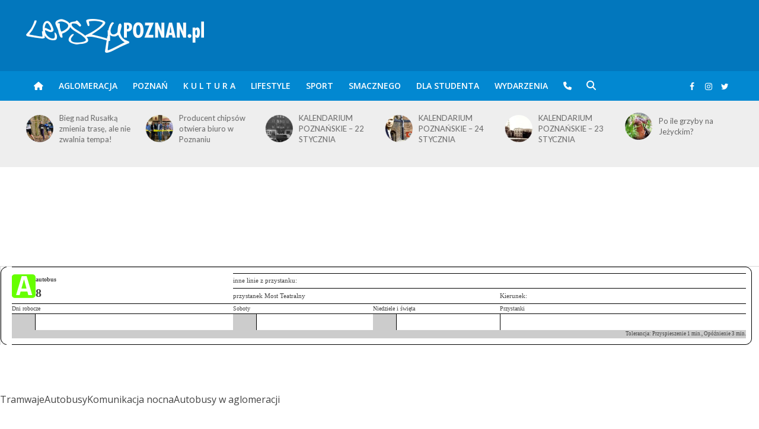

--- FILE ---
content_type: text/html; charset=UTF-8
request_url: https://www.lepszypoznan.pl/komunikacja/autobus/linia_8_przystanek_most-teatralny_1771.html
body_size: 19662
content:
<!DOCTYPE html>
<html lang="pl-PL">
<head>
<!-- Global site tag (gtag.js) - Google Analytics -->
<script async src="https://www.googletagmanager.com/gtag/js?id=G-YZ715E7VTM"></script>
<script>
  window.dataLayer = window.dataLayer || [];
    function gtag(){dataLayer.push(arguments);}
    gtag('js', new Date());
    gtag('config', 'G-YZ715E7VTM');
</script>
<meta name="google-adsense-account" content="ca-pub-9161986215303787">
<meta charset="UTF-8">
<meta name="viewport" content="width=device-width,initial-scale=1.0">
<link rel="pingback" href="https://www.lepszypoznan.pl/xmlrpc.php">
<link rel="profile" href="https://gmpg.org/xfn/11" />
<meta name='robots' content='index, follow, max-image-preview:large, max-snippet:-1, max-video-preview:-1' />
	<style>img:is([sizes="auto" i], [sizes^="auto," i]) { contain-intrinsic-size: 3000px 1500px }</style>
	
	<!-- This site is optimized with the Yoast SEO Premium plugin v26.0 (Yoast SEO v26.0) - https://yoast.com/wordpress/plugins/seo/ -->
	<title>Lepszy Poznań &#8211; informacje z Twojego fyrtla</title>
	<meta property="og:locale" content="pl_PL" />
	<meta property="og:type" content="website" />
	<meta property="og:site_name" content="Lepszy Poznań - informacje z Twojego fyrtla" />
	<meta name="twitter:card" content="summary_large_image" />
	<script type="application/ld+json" class="yoast-schema-graph">{"@context":"https://schema.org","@graph":[{"@type":"WebSite","@id":"https://www.lepszypoznan.pl/#website","url":"https://www.lepszypoznan.pl/","name":"Lepszy Poznań - informacje z Twojego fyrtla","description":"po prostu Lepszy POZNAŃ","publisher":{"@id":"https://www.lepszypoznan.pl/#organization"},"potentialAction":[{"@type":"SearchAction","target":{"@type":"EntryPoint","urlTemplate":"https://www.lepszypoznan.pl/?s={search_term_string}"},"query-input":{"@type":"PropertyValueSpecification","valueRequired":true,"valueName":"search_term_string"}}],"inLanguage":"pl-PL"},{"@type":"Organization","@id":"https://www.lepszypoznan.pl/#organization","name":"Lepszy Poznań - informacje z Twojego fyrtla","url":"https://www.lepszypoznan.pl/","logo":{"@type":"ImageObject","inLanguage":"pl-PL","@id":"https://www.lepszypoznan.pl/#/schema/logo/image/","url":"https://www.lepszypoznan.pl/wp-content/uploads/2023/05/77dmSd.jpg","contentUrl":"https://www.lepszypoznan.pl/wp-content/uploads/2023/05/77dmSd.jpg","width":300,"height":300,"caption":"Lepszy Poznań - informacje z Twojego fyrtla"},"image":{"@id":"https://www.lepszypoznan.pl/#/schema/logo/image/"},"sameAs":["https://www.facebook.com/lepszypoz","https://www.instagram.com/lepszypoznan/"]}]}</script>
	<!-- / Yoast SEO Premium plugin. -->


<link rel='dns-prefetch' href='//ssl.p.jwpcdn.com' />
<link rel='dns-prefetch' href='//platform.twitter.com' />
<link rel='dns-prefetch' href='//fonts.googleapis.com' />
<link rel='stylesheet' id='wp-block-library-css' href='https://c.lepszypoznan.pl/wp-includes/css/dist/block-library/style.min.css' type='text/css' media='all' />
<style id='classic-theme-styles-inline-css' type='text/css'>
/*! This file is auto-generated */
.wp-block-button__link{color:#fff;background-color:#32373c;border-radius:9999px;box-shadow:none;text-decoration:none;padding:calc(.667em + 2px) calc(1.333em + 2px);font-size:1.125em}.wp-block-file__button{background:#32373c;color:#fff;text-decoration:none}
</style>
<style id='global-styles-inline-css' type='text/css'>
:root{--wp--preset--aspect-ratio--square: 1;--wp--preset--aspect-ratio--4-3: 4/3;--wp--preset--aspect-ratio--3-4: 3/4;--wp--preset--aspect-ratio--3-2: 3/2;--wp--preset--aspect-ratio--2-3: 2/3;--wp--preset--aspect-ratio--16-9: 16/9;--wp--preset--aspect-ratio--9-16: 9/16;--wp--preset--color--black: #000000;--wp--preset--color--cyan-bluish-gray: #abb8c3;--wp--preset--color--white: #ffffff;--wp--preset--color--pale-pink: #f78da7;--wp--preset--color--vivid-red: #cf2e2e;--wp--preset--color--luminous-vivid-orange: #ff6900;--wp--preset--color--luminous-vivid-amber: #fcb900;--wp--preset--color--light-green-cyan: #7bdcb5;--wp--preset--color--vivid-green-cyan: #00d084;--wp--preset--color--pale-cyan-blue: #8ed1fc;--wp--preset--color--vivid-cyan-blue: #0693e3;--wp--preset--color--vivid-purple: #9b51e0;--wp--preset--color--herald-acc: #0288d1;--wp--preset--color--herald-meta: #999999;--wp--preset--color--herald-txt: #444444;--wp--preset--color--herald-bg: #ffffff;--wp--preset--color--herald-cat-12228: #d2691e;--wp--preset--color--herald-cat-2623: #faebd7;--wp--preset--color--herald-cat-876: #800000;--wp--preset--color--herald-cat-1359: #4b0082;--wp--preset--color--herald-cat-81: #4169e1;--wp--preset--color--herald-cat-6797: #ff4500;--wp--preset--color--herald-cat-503: #3f00ff;--wp--preset--color--herald-cat-6789: #ffd700;--wp--preset--gradient--vivid-cyan-blue-to-vivid-purple: linear-gradient(135deg,rgba(6,147,227,1) 0%,rgb(155,81,224) 100%);--wp--preset--gradient--light-green-cyan-to-vivid-green-cyan: linear-gradient(135deg,rgb(122,220,180) 0%,rgb(0,208,130) 100%);--wp--preset--gradient--luminous-vivid-amber-to-luminous-vivid-orange: linear-gradient(135deg,rgba(252,185,0,1) 0%,rgba(255,105,0,1) 100%);--wp--preset--gradient--luminous-vivid-orange-to-vivid-red: linear-gradient(135deg,rgba(255,105,0,1) 0%,rgb(207,46,46) 100%);--wp--preset--gradient--very-light-gray-to-cyan-bluish-gray: linear-gradient(135deg,rgb(238,238,238) 0%,rgb(169,184,195) 100%);--wp--preset--gradient--cool-to-warm-spectrum: linear-gradient(135deg,rgb(74,234,220) 0%,rgb(151,120,209) 20%,rgb(207,42,186) 40%,rgb(238,44,130) 60%,rgb(251,105,98) 80%,rgb(254,248,76) 100%);--wp--preset--gradient--blush-light-purple: linear-gradient(135deg,rgb(255,206,236) 0%,rgb(152,150,240) 100%);--wp--preset--gradient--blush-bordeaux: linear-gradient(135deg,rgb(254,205,165) 0%,rgb(254,45,45) 50%,rgb(107,0,62) 100%);--wp--preset--gradient--luminous-dusk: linear-gradient(135deg,rgb(255,203,112) 0%,rgb(199,81,192) 50%,rgb(65,88,208) 100%);--wp--preset--gradient--pale-ocean: linear-gradient(135deg,rgb(255,245,203) 0%,rgb(182,227,212) 50%,rgb(51,167,181) 100%);--wp--preset--gradient--electric-grass: linear-gradient(135deg,rgb(202,248,128) 0%,rgb(113,206,126) 100%);--wp--preset--gradient--midnight: linear-gradient(135deg,rgb(2,3,129) 0%,rgb(40,116,252) 100%);--wp--preset--font-size--small: 12.8px;--wp--preset--font-size--medium: 20px;--wp--preset--font-size--large: 22.4px;--wp--preset--font-size--x-large: 42px;--wp--preset--font-size--normal: 16px;--wp--preset--font-size--huge: 28.8px;--wp--preset--spacing--20: 0.44rem;--wp--preset--spacing--30: 0.67rem;--wp--preset--spacing--40: 1rem;--wp--preset--spacing--50: 1.5rem;--wp--preset--spacing--60: 2.25rem;--wp--preset--spacing--70: 3.38rem;--wp--preset--spacing--80: 5.06rem;--wp--preset--shadow--natural: 6px 6px 9px rgba(0, 0, 0, 0.2);--wp--preset--shadow--deep: 12px 12px 50px rgba(0, 0, 0, 0.4);--wp--preset--shadow--sharp: 6px 6px 0px rgba(0, 0, 0, 0.2);--wp--preset--shadow--outlined: 6px 6px 0px -3px rgba(255, 255, 255, 1), 6px 6px rgba(0, 0, 0, 1);--wp--preset--shadow--crisp: 6px 6px 0px rgba(0, 0, 0, 1);}:where(.is-layout-flex){gap: 0.5em;}:where(.is-layout-grid){gap: 0.5em;}body .is-layout-flex{display: flex;}.is-layout-flex{flex-wrap: wrap;align-items: center;}.is-layout-flex > :is(*, div){margin: 0;}body .is-layout-grid{display: grid;}.is-layout-grid > :is(*, div){margin: 0;}:where(.wp-block-columns.is-layout-flex){gap: 2em;}:where(.wp-block-columns.is-layout-grid){gap: 2em;}:where(.wp-block-post-template.is-layout-flex){gap: 1.25em;}:where(.wp-block-post-template.is-layout-grid){gap: 1.25em;}.has-black-color{color: var(--wp--preset--color--black) !important;}.has-cyan-bluish-gray-color{color: var(--wp--preset--color--cyan-bluish-gray) !important;}.has-white-color{color: var(--wp--preset--color--white) !important;}.has-pale-pink-color{color: var(--wp--preset--color--pale-pink) !important;}.has-vivid-red-color{color: var(--wp--preset--color--vivid-red) !important;}.has-luminous-vivid-orange-color{color: var(--wp--preset--color--luminous-vivid-orange) !important;}.has-luminous-vivid-amber-color{color: var(--wp--preset--color--luminous-vivid-amber) !important;}.has-light-green-cyan-color{color: var(--wp--preset--color--light-green-cyan) !important;}.has-vivid-green-cyan-color{color: var(--wp--preset--color--vivid-green-cyan) !important;}.has-pale-cyan-blue-color{color: var(--wp--preset--color--pale-cyan-blue) !important;}.has-vivid-cyan-blue-color{color: var(--wp--preset--color--vivid-cyan-blue) !important;}.has-vivid-purple-color{color: var(--wp--preset--color--vivid-purple) !important;}.has-black-background-color{background-color: var(--wp--preset--color--black) !important;}.has-cyan-bluish-gray-background-color{background-color: var(--wp--preset--color--cyan-bluish-gray) !important;}.has-white-background-color{background-color: var(--wp--preset--color--white) !important;}.has-pale-pink-background-color{background-color: var(--wp--preset--color--pale-pink) !important;}.has-vivid-red-background-color{background-color: var(--wp--preset--color--vivid-red) !important;}.has-luminous-vivid-orange-background-color{background-color: var(--wp--preset--color--luminous-vivid-orange) !important;}.has-luminous-vivid-amber-background-color{background-color: var(--wp--preset--color--luminous-vivid-amber) !important;}.has-light-green-cyan-background-color{background-color: var(--wp--preset--color--light-green-cyan) !important;}.has-vivid-green-cyan-background-color{background-color: var(--wp--preset--color--vivid-green-cyan) !important;}.has-pale-cyan-blue-background-color{background-color: var(--wp--preset--color--pale-cyan-blue) !important;}.has-vivid-cyan-blue-background-color{background-color: var(--wp--preset--color--vivid-cyan-blue) !important;}.has-vivid-purple-background-color{background-color: var(--wp--preset--color--vivid-purple) !important;}.has-black-border-color{border-color: var(--wp--preset--color--black) !important;}.has-cyan-bluish-gray-border-color{border-color: var(--wp--preset--color--cyan-bluish-gray) !important;}.has-white-border-color{border-color: var(--wp--preset--color--white) !important;}.has-pale-pink-border-color{border-color: var(--wp--preset--color--pale-pink) !important;}.has-vivid-red-border-color{border-color: var(--wp--preset--color--vivid-red) !important;}.has-luminous-vivid-orange-border-color{border-color: var(--wp--preset--color--luminous-vivid-orange) !important;}.has-luminous-vivid-amber-border-color{border-color: var(--wp--preset--color--luminous-vivid-amber) !important;}.has-light-green-cyan-border-color{border-color: var(--wp--preset--color--light-green-cyan) !important;}.has-vivid-green-cyan-border-color{border-color: var(--wp--preset--color--vivid-green-cyan) !important;}.has-pale-cyan-blue-border-color{border-color: var(--wp--preset--color--pale-cyan-blue) !important;}.has-vivid-cyan-blue-border-color{border-color: var(--wp--preset--color--vivid-cyan-blue) !important;}.has-vivid-purple-border-color{border-color: var(--wp--preset--color--vivid-purple) !important;}.has-vivid-cyan-blue-to-vivid-purple-gradient-background{background: var(--wp--preset--gradient--vivid-cyan-blue-to-vivid-purple) !important;}.has-light-green-cyan-to-vivid-green-cyan-gradient-background{background: var(--wp--preset--gradient--light-green-cyan-to-vivid-green-cyan) !important;}.has-luminous-vivid-amber-to-luminous-vivid-orange-gradient-background{background: var(--wp--preset--gradient--luminous-vivid-amber-to-luminous-vivid-orange) !important;}.has-luminous-vivid-orange-to-vivid-red-gradient-background{background: var(--wp--preset--gradient--luminous-vivid-orange-to-vivid-red) !important;}.has-very-light-gray-to-cyan-bluish-gray-gradient-background{background: var(--wp--preset--gradient--very-light-gray-to-cyan-bluish-gray) !important;}.has-cool-to-warm-spectrum-gradient-background{background: var(--wp--preset--gradient--cool-to-warm-spectrum) !important;}.has-blush-light-purple-gradient-background{background: var(--wp--preset--gradient--blush-light-purple) !important;}.has-blush-bordeaux-gradient-background{background: var(--wp--preset--gradient--blush-bordeaux) !important;}.has-luminous-dusk-gradient-background{background: var(--wp--preset--gradient--luminous-dusk) !important;}.has-pale-ocean-gradient-background{background: var(--wp--preset--gradient--pale-ocean) !important;}.has-electric-grass-gradient-background{background: var(--wp--preset--gradient--electric-grass) !important;}.has-midnight-gradient-background{background: var(--wp--preset--gradient--midnight) !important;}.has-small-font-size{font-size: var(--wp--preset--font-size--small) !important;}.has-medium-font-size{font-size: var(--wp--preset--font-size--medium) !important;}.has-large-font-size{font-size: var(--wp--preset--font-size--large) !important;}.has-x-large-font-size{font-size: var(--wp--preset--font-size--x-large) !important;}
:where(.wp-block-post-template.is-layout-flex){gap: 1.25em;}:where(.wp-block-post-template.is-layout-grid){gap: 1.25em;}
:where(.wp-block-columns.is-layout-flex){gap: 2em;}:where(.wp-block-columns.is-layout-grid){gap: 2em;}
:root :where(.wp-block-pullquote){font-size: 1.5em;line-height: 1.6;}
</style>
<link rel='stylesheet' id='cptch_stylesheet-css' href='https://d.lepszypoznan.pl/wp-content/plugins/captcha/css/style.css' type='text/css' media='all' />
<link rel='stylesheet' id='dashicons-css' href='https://c.lepszypoznan.pl/wp-includes/css/dashicons.min.css' type='text/css' media='all' />
<link rel='stylesheet' id='cptch_desktop_style-css' href='https://c.lepszypoznan.pl/wp-content/plugins/captcha/css/desktop_style.css' type='text/css' media='all' />
<link rel='stylesheet' id='mks_shortcodes_simple_line_icons-css' href='https://a.lepszypoznan.pl/wp-content/plugins/meks-flexible-shortcodes/css/simple-line/simple-line-icons.css?ver=1.3.8' type='text/css' media='screen' />
<link rel='stylesheet' id='mks_shortcodes_css-css' href='https://d.lepszypoznan.pl/wp-content/plugins/meks-flexible-shortcodes/css/style.css?ver=1.3.8' type='text/css' media='screen' />
<link rel='stylesheet' id='herald-fonts-css' href='https://fonts.googleapis.com/css?family=Open+Sans%3A400%2C600%7CLato%3A400%2C700&#038;subset=latin%2Clatin-ext&#038;ver=2.6.1' type='text/css' media='all' />
<link rel='stylesheet' id='herald-main-css' href='https://d.lepszypoznan.pl/wp-content/themes/herald/assets/css/min.css?ver=2.6.1' type='text/css' media='all' />
<style id='herald-main-inline-css' type='text/css'>
h1, .h1, .herald-no-sid .herald-posts .h2{ font-size: 4.0rem; }h2, .h2, .herald-no-sid .herald-posts .h3{ font-size: 3.3rem; }h3, .h3, .herald-no-sid .herald-posts .h4 { font-size: 2.8rem; }h4, .h4, .herald-no-sid .herald-posts .h5 { font-size: 2.3rem; }h5, .h5, .herald-no-sid .herald-posts .h6 { font-size: 1.9rem; }h6, .h6, .herald-no-sid .herald-posts .h7 { font-size: 1.6rem; }.h7 {font-size: 1.4rem;}.herald-entry-content, .herald-sidebar{font-size: 1.6rem;}.entry-content .entry-headline{font-size: 1.9rem;}body{font-size: 1.6rem;}.widget{font-size: 1.5rem;}.herald-menu{font-size: 1.4rem;}.herald-mod-title .herald-mod-h, .herald-sidebar .widget-title{font-size: 1.6rem;}.entry-meta .meta-item, .entry-meta a, .entry-meta span{font-size: 1.4rem;}.entry-meta.meta-small .meta-item, .entry-meta.meta-small a, .entry-meta.meta-small span{font-size: 1.3rem;}.herald-site-header .header-top,.header-top .herald-in-popup,.header-top .herald-menu ul {background: #111111;color: #aaaaaa;}.header-top a {color: #aaaaaa;}.header-top a:hover,.header-top .herald-menu li:hover > a{color: #ffffff;}.header-top .herald-menu-popup:hover > span,.header-top .herald-menu-popup-search span:hover,.header-top .herald-menu-popup-search.herald-search-active{color: #ffffff;}#wp-calendar tbody td a{background: #0288d1;color:#FFF;}.header-top .herald-login #loginform label,.header-top .herald-login p,.header-top a.btn-logout {color: #ffffff;}.header-top .herald-login #loginform input {color: #111111;}.header-top .herald-login .herald-registration-link:after {background: rgba(255,255,255,0.25);}.header-top .herald-login #loginform input[type=submit],.header-top .herald-in-popup .btn-logout {background-color: #ffffff;color: #111111;}.header-top a.btn-logout:hover{color: #111111;}.header-middle{background-color: #0277bd;color: #ffffff;}.header-middle a{color: #ffffff;}.header-middle.herald-header-wraper,.header-middle .col-lg-12{height: 120px;}.header-middle .site-title img{max-height: 120px;}.header-middle .sub-menu{background-color: #ffffff;}.header-middle .sub-menu a,.header-middle .herald-search-submit:hover,.header-middle li.herald-mega-menu .col-lg-3 a:hover,.header-middle li.herald-mega-menu .col-lg-3 a:hover:after{color: #111111;}.header-middle .herald-menu li:hover > a,.header-middle .herald-menu-popup-search:hover > span,.header-middle .herald-cart-icon:hover > a{color: #111111;background-color: #ffffff;}.header-middle .current-menu-parent a,.header-middle .current-menu-ancestor a,.header-middle .current_page_item > a,.header-middle .current-menu-item > a{background-color: rgba(255,255,255,0.2); }.header-middle .sub-menu > li > a,.header-middle .herald-search-submit,.header-middle li.herald-mega-menu .col-lg-3 a{color: rgba(17,17,17,0.7); }.header-middle .sub-menu > li:hover > a{color: #111111; }.header-middle .herald-in-popup{background-color: #ffffff;}.header-middle .herald-menu-popup a{color: #111111;}.header-middle .herald-in-popup{background-color: #ffffff;}.header-middle .herald-search-input{color: #111111;}.header-middle .herald-menu-popup a{color: #111111;}.header-middle .herald-menu-popup > span,.header-middle .herald-search-active > span{color: #ffffff;}.header-middle .herald-menu-popup:hover > span,.header-middle .herald-search-active > span{background-color: #ffffff;color: #111111;}.header-middle .herald-login #loginform label,.header-middle .herald-login #loginform input,.header-middle .herald-login p,.header-middle a.btn-logout,.header-middle .herald-login .herald-registration-link:hover,.header-middle .herald-login .herald-lost-password-link:hover {color: #111111;}.header-middle .herald-login .herald-registration-link:after {background: rgba(17,17,17,0.15);}.header-middle .herald-login a,.header-middle .herald-username a {color: #111111;}.header-middle .herald-login a:hover,.header-middle .herald-login .herald-registration-link,.header-middle .herald-login .herald-lost-password-link {color: #0277bd;}.header-middle .herald-login #loginform input[type=submit],.header-middle .herald-in-popup .btn-logout {background-color: #0277bd;color: #ffffff;}.header-middle a.btn-logout:hover{color: #ffffff;}.header-bottom{background: #0288d1;color: #ffffff;}.header-bottom a,.header-bottom .herald-site-header .herald-search-submit{color: #ffffff;}.header-bottom a:hover{color: #424242;}.header-bottom a:hover,.header-bottom .herald-menu li:hover > a,.header-bottom li.herald-mega-menu .col-lg-3 a:hover:after{color: #424242;}.header-bottom .herald-menu li:hover > a,.header-bottom .herald-menu-popup-search:hover > span,.header-bottom .herald-cart-icon:hover > a {color: #424242;background-color: #ffffff;}.header-bottom .current-menu-parent a,.header-bottom .current-menu-ancestor a,.header-bottom .current_page_item > a,.header-bottom .current-menu-item > a {background-color: rgba(255,255,255,0.2); }.header-bottom .sub-menu{background-color: #ffffff;}.header-bottom .herald-menu li.herald-mega-menu .col-lg-3 a,.header-bottom .sub-menu > li > a,.header-bottom .herald-search-submit{color: rgba(66,66,66,0.7); }.header-bottom .herald-menu li.herald-mega-menu .col-lg-3 a:hover,.header-bottom .sub-menu > li:hover > a{color: #424242; }.header-bottom .sub-menu > li > a,.header-bottom .herald-search-submit{color: rgba(66,66,66,0.7); }.header-bottom .sub-menu > li:hover > a{color: #424242; }.header-bottom .herald-in-popup {background-color: #ffffff;}.header-bottom .herald-menu-popup a {color: #424242;}.header-bottom .herald-in-popup,.header-bottom .herald-search-input {background-color: #ffffff;}.header-bottom .herald-menu-popup a,.header-bottom .herald-search-input{color: #424242;}.header-bottom .herald-menu-popup > span,.header-bottom .herald-search-active > span{color: #ffffff;}.header-bottom .herald-menu-popup:hover > span,.header-bottom .herald-search-active > span{background-color: #ffffff;color: #424242;}.header-bottom .herald-login #loginform label,.header-bottom .herald-login #loginform input,.header-bottom .herald-login p,.header-bottom a.btn-logout,.header-bottom .herald-login .herald-registration-link:hover,.header-bottom .herald-login .herald-lost-password-link:hover,.herald-responsive-header .herald-login #loginform label,.herald-responsive-header .herald-login #loginform input,.herald-responsive-header .herald-login p,.herald-responsive-header a.btn-logout,.herald-responsive-header .herald-login .herald-registration-link:hover,.herald-responsive-header .herald-login .herald-lost-password-link:hover {color: #424242;}.header-bottom .herald-login .herald-registration-link:after,.herald-responsive-header .herald-login .herald-registration-link:after {background: rgba(66,66,66,0.15);}.header-bottom .herald-login a,.herald-responsive-header .herald-login a {color: #424242;}.header-bottom .herald-login a:hover,.header-bottom .herald-login .herald-registration-link,.header-bottom .herald-login .herald-lost-password-link,.herald-responsive-header .herald-login a:hover,.herald-responsive-header .herald-login .herald-registration-link,.herald-responsive-header .herald-login .herald-lost-password-link {color: #0288d1;}.header-bottom .herald-login #loginform input[type=submit],.herald-responsive-header .herald-login #loginform input[type=submit],.header-bottom .herald-in-popup .btn-logout,.herald-responsive-header .herald-in-popup .btn-logout {background-color: #0288d1;color: #ffffff;}.header-bottom a.btn-logout:hover,.herald-responsive-header a.btn-logout:hover {color: #ffffff;}.herald-header-sticky{background: #0288d1;color: #ffffff;}.herald-header-sticky a{color: #ffffff;}.herald-header-sticky .herald-menu li:hover > a{color: #444444;background-color: #ffffff;}.herald-header-sticky .sub-menu{background-color: #ffffff;}.herald-header-sticky .sub-menu a{color: #444444;}.herald-header-sticky .sub-menu > li:hover > a{color: #0288d1;}.herald-header-sticky .herald-in-popup,.herald-header-sticky .herald-search-input {background-color: #ffffff;}.herald-header-sticky .herald-menu-popup a{color: #444444;}.herald-header-sticky .herald-menu-popup > span,.herald-header-sticky .herald-search-active > span{color: #ffffff;}.herald-header-sticky .herald-menu-popup:hover > span,.herald-header-sticky .herald-search-active > span{background-color: #ffffff;color: #444444;}.herald-header-sticky .herald-search-input,.herald-header-sticky .herald-search-submit{color: #444444;}.herald-header-sticky .herald-menu li:hover > a,.herald-header-sticky .herald-menu-popup-search:hover > span,.herald-header-sticky .herald-cart-icon:hover a {color: #444444;background-color: #ffffff;}.herald-header-sticky .herald-login #loginform label,.herald-header-sticky .herald-login #loginform input,.herald-header-sticky .herald-login p,.herald-header-sticky a.btn-logout,.herald-header-sticky .herald-login .herald-registration-link:hover,.herald-header-sticky .herald-login .herald-lost-password-link:hover {color: #444444;}.herald-header-sticky .herald-login .herald-registration-link:after {background: rgba(68,68,68,0.15);}.herald-header-sticky .herald-login a {color: #444444;}.herald-header-sticky .herald-login a:hover,.herald-header-sticky .herald-login .herald-registration-link,.herald-header-sticky .herald-login .herald-lost-password-link {color: #0288d1;}.herald-header-sticky .herald-login #loginform input[type=submit],.herald-header-sticky .herald-in-popup .btn-logout {background-color: #0288d1;color: #ffffff;}.herald-header-sticky a.btn-logout:hover{color: #ffffff;}.header-trending{background: #eeeeee;color: #666666;}.header-trending a{color: #666666;}.header-trending a:hover{color: #111111;}body { background-color: #ffffff;color: #444444;font-family: 'Open Sans';font-weight: 400;}.herald-site-content{background-color:#ffffff;}h1, h2, h3, h4, h5, h6,.h1, .h2, .h3, .h4, .h5, .h6, .h7,.wp-block-cover .wp-block-cover-image-text, .wp-block-cover .wp-block-cover-text, .wp-block-cover h2, .wp-block-cover-image .wp-block-cover-image-text, .wp-block-cover-image .wp-block-cover-text, .wp-block-cover-image h2{font-family: 'Lato';font-weight: 700;}.header-middle .herald-menu,.header-bottom .herald-menu,.herald-header-sticky .herald-menu,.herald-mobile-nav{font-family: 'Open Sans';font-weight: 600;}.herald-menu li.herald-mega-menu .herald-ovrld .meta-category a{font-family: 'Open Sans';font-weight: 400;}.herald-entry-content blockquote p{color: #0288d1;}pre {background: rgba(68,68,68,0.06);border: 1px solid rgba(68,68,68,0.2);}thead {background: rgba(68,68,68,0.06);}a,.entry-title a:hover,.herald-menu .sub-menu li .meta-category a{color: #0288d1;}.entry-meta-wrapper .entry-meta span:before,.entry-meta-wrapper .entry-meta a:before,.entry-meta-wrapper .entry-meta .meta-item:before,.entry-meta-wrapper .entry-meta div,li.herald-mega-menu .sub-menu .entry-title a,.entry-meta-wrapper .herald-author-twitter{color: #444444;}.herald-mod-title h1,.herald-mod-title h2,.herald-mod-title h4{color: #ffffff;}.herald-mod-head:after,.herald-mod-title .herald-color,.widget-title:after,.widget-title span{color: #ffffff;background-color: #333333;}.herald-mod-title .herald-color a{color: #ffffff;}.herald-ovrld .meta-category a,.herald-fa-wrapper .meta-category a{background-color: #0288d1;}.meta-tags a,.widget_tag_cloud a,.herald-share-meta:after,.wp-block-tag-cloud a{background: rgba(51,51,51,0.1);}h1, h2, h3, h4, h5, h6,.entry-title a {color: #333333;}.herald-pagination .page-numbers,.herald-mod-subnav a,.herald-mod-actions a,.herald-slider-controls div,.meta-tags a,.widget.widget_tag_cloud a,.herald-sidebar .mks_autor_link_wrap a,.herald-sidebar .meks-instagram-follow-link a,.mks_themeforest_widget .mks_read_more a,.herald-read-more,.wp-block-tag-cloud a{color: #444444;}.widget.widget_tag_cloud a:hover,.entry-content .meta-tags a:hover,.wp-block-tag-cloud a:hover{background-color: #0288d1;color: #FFF;}.herald-pagination .prev.page-numbers,.herald-pagination .next.page-numbers,.herald-pagination .prev.page-numbers:hover,.herald-pagination .next.page-numbers:hover,.herald-pagination .page-numbers.current,.herald-pagination .page-numbers.current:hover,.herald-next a,.herald-pagination .herald-next a:hover,.herald-prev a,.herald-pagination .herald-prev a:hover,.herald-load-more a,.herald-load-more a:hover,.entry-content .herald-search-submit,.herald-mod-desc .herald-search-submit,.wpcf7-submit,body div.wpforms-container-full .wpforms-form input[type=submit], body div.wpforms-container-full .wpforms-form button[type=submit], body div.wpforms-container-full .wpforms-form .wpforms-page-button {background-color:#0288d1;color: #FFF;}.herald-pagination .page-numbers:hover{background-color: rgba(68,68,68,0.1);}.widget a,.recentcomments a,.widget a:hover,.herald-sticky-next a:hover,.herald-sticky-prev a:hover,.herald-mod-subnav a:hover,.herald-mod-actions a:hover,.herald-slider-controls div:hover,.meta-tags a:hover,.widget_tag_cloud a:hover,.mks_autor_link_wrap a:hover,.meks-instagram-follow-link a:hover,.mks_themeforest_widget .mks_read_more a:hover,.herald-read-more:hover,.widget .entry-title a:hover,li.herald-mega-menu .sub-menu .entry-title a:hover,.entry-meta-wrapper .meta-item:hover a,.entry-meta-wrapper .meta-item:hover a:before,.entry-meta-wrapper .herald-share:hover > span,.entry-meta-wrapper .herald-author-name:hover,.entry-meta-wrapper .herald-author-twitter:hover,.entry-meta-wrapper .herald-author-twitter:hover:before{color:#0288d1;}.widget ul li a,.widget .entry-title a,.herald-author-name,.entry-meta-wrapper .meta-item,.entry-meta-wrapper .meta-item span,.entry-meta-wrapper .meta-item a,.herald-mod-actions a{color: #444444;}.widget li:before{background: rgba(68,68,68,0.3);}.widget_categories .count{background: #0288d1;color: #FFF;}input[type="submit"],button[type="submit"],body div.wpforms-container-full .wpforms-form input[type=submit]:hover, body div.wpforms-container-full .wpforms-form button[type=submit]:hover, body div.wpforms-container-full .wpforms-form .wpforms-page-button:hover,.spinner > div{background-color: #0288d1;}.herald-mod-actions a:hover,.comment-body .edit-link a,.herald-breadcrumbs a:hover{color:#0288d1;}.herald-header-wraper .herald-soc-nav a:hover,.meta-tags span,li.herald-mega-menu .herald-ovrld .entry-title a,li.herald-mega-menu .herald-ovrld .entry-title a:hover,.herald-ovrld .entry-meta .herald-reviews i:before{color: #FFF;}.entry-meta .meta-item, .entry-meta span, .entry-meta a,.meta-category span,.post-date,.recentcomments,.rss-date,.comment-metadata a,.entry-meta a:hover,.herald-menu li.herald-mega-menu .col-lg-3 a:after,.herald-breadcrumbs,.herald-breadcrumbs a,.entry-meta .herald-reviews i:before{color: #999999;}.herald-lay-a .herald-lay-over{background: #ffffff;}.herald-pagination a:hover,input[type="submit"]:hover,button[type="submit"]:hover,.entry-content .herald-search-submit:hover,.wpcf7-submit:hover,.herald-fa-wrapper .meta-category a:hover,.herald-ovrld .meta-category a:hover,.herald-mod-desc .herald-search-submit:hover,.herald-single-sticky .herald-share .meks_ess a:hover,body div.wpforms-container-full .wpforms-form input[type=submit]:hover, body div.wpforms-container-full .wpforms-form button[type=submit]:hover, body div.wpforms-container-full .wpforms-form .wpforms-page-button:hover{cursor: pointer;text-decoration: none;background-image: -moz-linear-gradient(left,rgba(0,0,0,0.1) 0%,rgba(0,0,0,0.1) 100%);background-image: -webkit-gradient(linear,left top,right top,color-stop(0%,rgba(0,0,0,0.1)),color-stop(100%,rgba(0,0,0,0.1)));background-image: -webkit-linear-gradient(left,rgba(0,0,0,0.1) 0%,rgba(0,0,0,0.1) 100%);background-image: -o-linear-gradient(left,rgba(0,0,0,0.1) 0%,rgba(0,0,0,0.1) 100%);background-image: -ms-linear-gradient(left,rgba(0,0,0,0.1) 0%,rgba(0,0,0,0.1) 100%);background-image: linear-gradient(to right,rgba(0,0,0,0.1) 0%,rgba(0,0,0,0.1) 100%);}.herald-sticky-next a,.herald-sticky-prev a{color: #444444;}.herald-sticky-prev a:before,.herald-sticky-next a:before,.herald-comment-action,.meta-tags span,.herald-entry-content .herald-link-pages a{background: #444444;}.herald-sticky-prev a:hover:before,.herald-sticky-next a:hover:before,.herald-comment-action:hover,div.mejs-controls .mejs-time-rail .mejs-time-current,.herald-entry-content .herald-link-pages a:hover{background: #0288d1;} .herald-site-footer{background: #222222;color: #dddddd;}.herald-site-footer .widget-title span{color: #dddddd;background: transparent;}.herald-site-footer .widget-title:before{background:#dddddd;}.herald-site-footer .widget-title:after,.herald-site-footer .widget_tag_cloud a{background: rgba(221,221,221,0.1);}.herald-site-footer .widget li:before{background: rgba(221,221,221,0.3);}.herald-site-footer a,.herald-site-footer .widget a:hover,.herald-site-footer .widget .meta-category a,.herald-site-footer .herald-slider-controls .owl-prev:hover,.herald-site-footer .herald-slider-controls .owl-next:hover,.herald-site-footer .herald-slider-controls .herald-mod-actions:hover{color: #0288d1;}.herald-site-footer .widget a,.herald-site-footer .mks_author_widget h3{color: #dddddd;}.herald-site-footer .entry-meta .meta-item, .herald-site-footer .entry-meta span, .herald-site-footer .entry-meta a, .herald-site-footer .meta-category span, .herald-site-footer .post-date, .herald-site-footer .recentcomments, .herald-site-footer .rss-date, .herald-site-footer .comment-metadata a{color: #aaaaaa;}.herald-site-footer .mks_author_widget .mks_autor_link_wrap a, .herald-site-footer.mks_read_more a, .herald-site-footer .herald-read-more,.herald-site-footer .herald-slider-controls .owl-prev, .herald-site-footer .herald-slider-controls .owl-next, .herald-site-footer .herald-mod-wrap .herald-mod-actions a{border-color: rgba(221,221,221,0.2);}.herald-site-footer .mks_author_widget .mks_autor_link_wrap a:hover, .herald-site-footer.mks_read_more a:hover, .herald-site-footer .herald-read-more:hover,.herald-site-footer .herald-slider-controls .owl-prev:hover, .herald-site-footer .herald-slider-controls .owl-next:hover, .herald-site-footer .herald-mod-wrap .herald-mod-actions a:hover{border-color: rgba(2,136,209,0.5);}.herald-site-footer .widget_search .herald-search-input{color: #222222;}.herald-site-footer .widget_tag_cloud a:hover{background:#0288d1;color:#FFF;}.footer-bottom a{color:#dddddd;}.footer-bottom a:hover,.footer-bottom .herald-copyright a{color:#0288d1;}.footer-bottom .herald-menu li:hover > a{color: #0288d1;}.footer-bottom .sub-menu{background-color: rgba(0,0,0,0.5);} .herald-pagination{border-top: 1px solid rgba(51,51,51,0.1);}.entry-content a:hover,.comment-respond a:hover,.comment-reply-link:hover{border-bottom: 2px solid #0288d1;}.footer-bottom .herald-copyright a:hover{border-bottom: 2px solid #0288d1;}.herald-slider-controls .owl-prev,.herald-slider-controls .owl-next,.herald-mod-wrap .herald-mod-actions a{border: 1px solid rgba(68,68,68,0.2);}.herald-slider-controls .owl-prev:hover,.herald-slider-controls .owl-next:hover,.herald-mod-wrap .herald-mod-actions a:hover,.herald-author .herald-socials-actions .herald-mod-actions a:hover {border-color: rgba(2,136,209,0.5);}#wp-calendar thead th,#wp-calendar tbody td,#wp-calendar tbody td:last-child{border: 1px solid rgba(68,68,68,0.1);}.herald-link-pages{border-bottom: 1px solid rgba(68,68,68,0.1);}.herald-lay-h:after,.herald-site-content .herald-related .herald-lay-h:after,.herald-lay-e:after,.herald-site-content .herald-related .herald-lay-e:after,.herald-lay-j:after,.herald-site-content .herald-related .herald-lay-j:after,.herald-lay-l:after,.herald-site-content .herald-related .herald-lay-l:after {background-color: rgba(68,68,68,0.1);}.wp-block-button__link,.wp-block-search__button{background: #0288d1;}.wp-block-search__button{color: #ffffff;}input[type="text"],input[type="search"],input[type="email"], input[type="url"], input[type="tel"], input[type="number"], input[type="date"], input[type="password"], select, textarea,.herald-single-sticky,td,th,table,.mks_author_widget .mks_autor_link_wrap a,.widget .meks-instagram-follow-link a,.mks_read_more a,.herald-read-more{border-color: rgba(68,68,68,0.2);}.entry-content .herald-search-input,.herald-fake-button,input[type="text"]:focus, input[type="email"]:focus, input[type="url"]:focus, input[type="tel"]:focus, input[type="number"]:focus, input[type="date"]:focus, input[type="password"]:focus, textarea:focus{border-color: rgba(68,68,68,0.3);}.mks_author_widget .mks_autor_link_wrap a:hover,.widget .meks-instagram-follow-link a:hover,.mks_read_more a:hover,.herald-read-more:hover{border-color: rgba(2,136,209,0.5);}.comment-form,.herald-gray-area,.entry-content .herald-search-form,.herald-mod-desc .herald-search-form{background-color: rgba(68,68,68,0.06);border: 1px solid rgba(68,68,68,0.15);}.herald-boxed .herald-breadcrumbs{background-color: rgba(68,68,68,0.06);}.herald-breadcrumbs{border-color: rgba(68,68,68,0.15);}.single .herald-entry-content .herald-da,.archive .herald-posts .herald-da{border-top: 1px solid rgba(68,68,68,0.15);}.archive .herald-posts .herald-da{border-bottom: 1px solid rgba(68,68,68,0.15);}li.comment .comment-body:after{background-color: rgba(68,68,68,0.06);}.herald-pf-invert .entry-title a:hover .herald-format-icon{background: #0288d1;}.herald-responsive-header,.herald-mobile-nav,.herald-responsive-header .herald-menu-popup-search .fa{color: #ffffff;background: #0288d1;}.herald-responsive-header a{color: #ffffff;}.herald-mobile-nav li a{color: #ffffff;}.herald-mobile-nav li a,.herald-mobile-nav .herald-mega-menu.herald-mega-menu-classic>.sub-menu>li>a{border-bottom: 1px solid rgba(255,255,255,0.15);}.herald-mobile-nav{border-right: 1px solid rgba(255,255,255,0.15);}.herald-mobile-nav li a:hover{color: #fff;background-color: #424242;}.herald-menu-toggler{color: #ffffff;border-color: rgba(255,255,255,0.15);}.herald-goto-top{color: #ffffff;background-color: #333333;}.herald-goto-top:hover{background-color: #0288d1;}.herald-responsive-header .herald-menu-popup > span,.herald-responsive-header .herald-search-active > span{color: #ffffff;}.herald-responsive-header .herald-menu-popup-search .herald-in-popup{background: #ffffff;}.herald-responsive-header .herald-search-input,.herald-responsive-header .herald-menu-popup-search .herald-search-submit{color: #444444;}a.herald-cat-12228 , .widget a.herald-cat-12228{ color: #d2691e;}.herald-mod-head.herald-cat-12228:after{ background:#d2691e; }.herald-mod-head.herald-cat-12228 .herald-color { background:#d2691e; }.herald-ovrld .meta-category a.herald-cat-12228{ background-color: #d2691e; color: #FFF;}.widget_categories .cat-item-12228 .count { background-color: #d2691e;}.herald-fa-colored .herald-cat-12228 .fa-post-thumbnail:before { background-color: #d2691e;}.herald-fa-wrapper .meta-category .herald-cat-12228 { background-color: #d2691e;}.widget_categories .cat-item-12228 a:hover { color: #d2691e;}.herald-site-footer .widget a.herald-cat-12228 { color: #d2691e;}li.herald-mega-menu .sub-menu a.herald-cat-12228 { color: #d2691e;}a.herald-cat-2623 , .widget a.herald-cat-2623{ color: #faebd7;}.herald-mod-head.herald-cat-2623:after{ background:#faebd7; }.herald-mod-head.herald-cat-2623 .herald-color { background:#faebd7; }.herald-ovrld .meta-category a.herald-cat-2623{ background-color: #faebd7; color: #FFF;}.widget_categories .cat-item-2623 .count { background-color: #faebd7;}.herald-fa-colored .herald-cat-2623 .fa-post-thumbnail:before { background-color: #faebd7;}.herald-fa-wrapper .meta-category .herald-cat-2623 { background-color: #faebd7;}.widget_categories .cat-item-2623 a:hover { color: #faebd7;}.herald-site-footer .widget a.herald-cat-2623 { color: #faebd7;}li.herald-mega-menu .sub-menu a.herald-cat-2623 { color: #faebd7;}a.herald-cat-876 , .widget a.herald-cat-876{ color: #800000;}.herald-mod-head.herald-cat-876:after{ background:#800000; }.herald-mod-head.herald-cat-876 .herald-color { background:#800000; }.herald-ovrld .meta-category a.herald-cat-876{ background-color: #800000; color: #FFF;}.widget_categories .cat-item-876 .count { background-color: #800000;}.herald-fa-colored .herald-cat-876 .fa-post-thumbnail:before { background-color: #800000;}.herald-fa-wrapper .meta-category .herald-cat-876 { background-color: #800000;}.widget_categories .cat-item-876 a:hover { color: #800000;}.herald-site-footer .widget a.herald-cat-876 { color: #800000;}li.herald-mega-menu .sub-menu a.herald-cat-876 { color: #800000;}a.herald-cat-1359 , .widget a.herald-cat-1359{ color: #4b0082;}.herald-mod-head.herald-cat-1359:after{ background:#4b0082; }.herald-mod-head.herald-cat-1359 .herald-color { background:#4b0082; }.herald-ovrld .meta-category a.herald-cat-1359{ background-color: #4b0082; color: #FFF;}.widget_categories .cat-item-1359 .count { background-color: #4b0082;}.herald-fa-colored .herald-cat-1359 .fa-post-thumbnail:before { background-color: #4b0082;}.herald-fa-wrapper .meta-category .herald-cat-1359 { background-color: #4b0082;}.widget_categories .cat-item-1359 a:hover { color: #4b0082;}.herald-site-footer .widget a.herald-cat-1359 { color: #4b0082;}li.herald-mega-menu .sub-menu a.herald-cat-1359 { color: #4b0082;}a.herald-cat-81 , .widget a.herald-cat-81{ color: #4169e1;}.herald-mod-head.herald-cat-81:after{ background:#4169e1; }.herald-mod-head.herald-cat-81 .herald-color { background:#4169e1; }.herald-ovrld .meta-category a.herald-cat-81{ background-color: #4169e1; color: #FFF;}.widget_categories .cat-item-81 .count { background-color: #4169e1;}.herald-fa-colored .herald-cat-81 .fa-post-thumbnail:before { background-color: #4169e1;}.herald-fa-wrapper .meta-category .herald-cat-81 { background-color: #4169e1;}.widget_categories .cat-item-81 a:hover { color: #4169e1;}.herald-site-footer .widget a.herald-cat-81 { color: #4169e1;}li.herald-mega-menu .sub-menu a.herald-cat-81 { color: #4169e1;}a.herald-cat-6797 , .widget a.herald-cat-6797{ color: #ff4500;}.herald-mod-head.herald-cat-6797:after{ background:#ff4500; }.herald-mod-head.herald-cat-6797 .herald-color { background:#ff4500; }.herald-ovrld .meta-category a.herald-cat-6797{ background-color: #ff4500; color: #FFF;}.widget_categories .cat-item-6797 .count { background-color: #ff4500;}.herald-fa-colored .herald-cat-6797 .fa-post-thumbnail:before { background-color: #ff4500;}.herald-fa-wrapper .meta-category .herald-cat-6797 { background-color: #ff4500;}.widget_categories .cat-item-6797 a:hover { color: #ff4500;}.herald-site-footer .widget a.herald-cat-6797 { color: #ff4500;}li.herald-mega-menu .sub-menu a.herald-cat-6797 { color: #ff4500;}a.herald-cat-503 , .widget a.herald-cat-503{ color: #3f00ff;}.herald-mod-head.herald-cat-503:after{ background:#3f00ff; }.herald-mod-head.herald-cat-503 .herald-color { background:#3f00ff; }.herald-ovrld .meta-category a.herald-cat-503{ background-color: #3f00ff; color: #FFF;}.widget_categories .cat-item-503 .count { background-color: #3f00ff;}.herald-fa-colored .herald-cat-503 .fa-post-thumbnail:before { background-color: #3f00ff;}.herald-fa-wrapper .meta-category .herald-cat-503 { background-color: #3f00ff;}.widget_categories .cat-item-503 a:hover { color: #3f00ff;}.herald-site-footer .widget a.herald-cat-503 { color: #3f00ff;}li.herald-mega-menu .sub-menu a.herald-cat-503 { color: #3f00ff;}a.herald-cat-6789 , .widget a.herald-cat-6789{ color: #ffd700;}.herald-mod-head.herald-cat-6789:after{ background:#ffd700; }.herald-mod-head.herald-cat-6789 .herald-color { background:#ffd700; }.herald-ovrld .meta-category a.herald-cat-6789{ background-color: #ffd700; color: #FFF;}.widget_categories .cat-item-6789 .count { background-color: #ffd700;}.herald-fa-colored .herald-cat-6789 .fa-post-thumbnail:before { background-color: #ffd700;}.herald-fa-wrapper .meta-category .herald-cat-6789 { background-color: #ffd700;}.widget_categories .cat-item-6789 a:hover { color: #ffd700;}.herald-site-footer .widget a.herald-cat-6789 { color: #ffd700;}li.herald-mega-menu .sub-menu a.herald-cat-6789 { color: #ffd700;}.site-title a{text-transform: none;}.site-description{text-transform: none;}.main-navigation{text-transform: uppercase;}.entry-title{text-transform: none;}.meta-category a{text-transform: uppercase;}.herald-mod-title{text-transform: none;}.herald-sidebar .widget-title{text-transform: none;}.herald-site-footer .widget-title{text-transform: none;}.has-small-font-size{ font-size: 1.3rem;}.has-large-font-size{ font-size: 2.2rem;}.has-huge-font-size{ font-size: 2.9rem;}@media(min-width: 1025px){.has-small-font-size{ font-size: 1.3rem;}.has-normal-font-size{ font-size: 1.6rem;}.has-large-font-size{ font-size: 2.2rem;}.has-huge-font-size{ font-size: 2.9rem;}}.has-herald-acc-background-color{ background-color: #0288d1;}.has-herald-acc-color{ color: #0288d1;}.has-herald-meta-background-color{ background-color: #999999;}.has-herald-meta-color{ color: #999999;}.has-herald-txt-background-color{ background-color: #444444;}.has-herald-txt-color{ color: #444444;}.has-herald-bg-background-color{ background-color: #ffffff;}.has-herald-bg-color{ color: #ffffff;}.has-herald-cat-12228-background-color{ background-color: #d2691e;}.has-herald-cat-12228-color{ color: #d2691e;}.has-herald-cat-2623-background-color{ background-color: #faebd7;}.has-herald-cat-2623-color{ color: #faebd7;}.has-herald-cat-876-background-color{ background-color: #800000;}.has-herald-cat-876-color{ color: #800000;}.has-herald-cat-1359-background-color{ background-color: #4b0082;}.has-herald-cat-1359-color{ color: #4b0082;}.has-herald-cat-81-background-color{ background-color: #4169e1;}.has-herald-cat-81-color{ color: #4169e1;}.has-herald-cat-6797-background-color{ background-color: #ff4500;}.has-herald-cat-6797-color{ color: #ff4500;}.has-herald-cat-503-background-color{ background-color: #3f00ff;}.has-herald-cat-503-color{ color: #3f00ff;}.has-herald-cat-6789-background-color{ background-color: #ffd700;}.has-herald-cat-6789-color{ color: #ffd700;}.fa-post-thumbnail:before, .herald-ovrld .herald-post-thumbnail span:before, .herald-ovrld .herald-post-thumbnail a:before,.herald-ovrld:hover .herald-post-thumbnail-single span:before { opacity: 0.1; }.herald-fa-item:hover .fa-post-thumbnail:before, .herald-ovrld:hover .herald-post-thumbnail a:before, .herald-ovrld:hover .herald-post-thumbnail span:before{ opacity: 0.4; }@media only screen and (min-width: 1249px) {.herald-site-header .header-top,.header-middle,.header-bottom,.herald-header-sticky,.header-trending{ display:block !important;}.herald-responsive-header,.herald-mobile-nav{display:none !important;}.herald-mega-menu .sub-menu {display: block;}.header-mobile-da {display: none;}}
</style>
<link rel='stylesheet' id='evcal_google_fonts-css' href='https://fonts.googleapis.com/css?family=Noto+Sans%3A400%2C400italic%2C700%7CPoppins%3A700%2C800%2C900&#038;subset=latin%2Clatin-ext&#038;ver=2.4.9' type='text/css' media='all' />
<link rel='stylesheet' id='evcal_cal_default-css' href='//b.lepszypoznan.pl/wp-content/plugins/eventon-lite/assets/css/eventon_styles.css?ver=2.4.9' type='text/css' media='all' />
<link rel='stylesheet' id='evo_font_icons-css' href='//b.lepszypoznan.pl/wp-content/plugins/eventon-lite/assets/fonts/all.css?ver=2.4.9' type='text/css' media='all' />
<style id='evo_dynamic_styles-inline-css' type='text/css'>
.eventon_events_list .eventon_list_event .desc_trig, .evopop_top{background-color:#f1f1f1}.eventon_events_list .eventon_list_event .desc_trig:hover{background-color:#fbfbfb}.ajde_evcal_calendar .calendar_header p,
		.eventon_events_list .eventon_list_event .evoet_cx span.evoet_dayblock span, 
		.evo_pop_body .evoet_cx span.evoet_dayblock span,
		.ajde_evcal_calendar .evcal_evdata_row .evcal_evdata_cell h3.evo_h3,
		.evo_lightbox_content h3.evo_h3, h2.evo_h2, h3.evo_h3,h4.evo_h4,
		body .ajde_evcal_calendar h4.evo_h4, 
		.evo_content_in h4.evo_h4,
		.evo_metarow_ICS .evcal_evdata_cell p a,
		.eventon_events_list .eventon_list_event .evoet_cx span.evcal_desc2, 
		.eventon_list_event .evoet_cx span.evcal_event_title,
		.evoet_cx span.evcal_desc2,	
		.evo_metarow_ICS .evcal_evdata_cell p a, 
		.evo_metarow_learnMICS .evcal_col50 .evcal_evdata_cell p a,
		.eventon_list_event .evo_metarow_locImg p.evoLOCtxt .evo_loc_text_title,		
		.evo_clik_row .evo_h3,
		.evotax_term_card .evotax_term_details h2, 
		.evotax_term_card h3.evotax_term_subtitle,
		.ajde_evcal_calendar .evo_sort_btn,
		.eventon_main_section  #evcal_cur,	
		.ajde_evcal_calendar .calendar_header p.evo_month_title,		
		.ajde_evcal_calendar .eventon_events_list .evcal_month_line p,
		.eventon_events_list .eventon_list_event .evcal_cblock,			
		.ajde_evcal_calendar .evcal_month_line,
		.eventon_event .event_excerpt_in h3,
		.ajde_evcal_calendar .evo_footer_nav p.evo_month_title,
		.evo_eventon_live_now_section h3,
		.evo_tab_view .evo_tabs p.evo_tab,
		.evo_metarow_virtual .evo_live_now_tag,
		.evo_page_body .evo_sin_page .evosin_event_title{font-family:&#039;Poppins&#039;, sans-serif}.ajde_evcal_calendar .eventon_events_list p,	
		.evo_lightbox p,
		.eventon_events_list .eventon_list_event .evoet_cx span, 
		.evo_pop_body .evoet_cx span,	
		.eventon_events_list .eventon_list_event .evoet_cx span.evcal_event_subtitle, 
		.evo_pop_body .evoet_cx span.evcal_event_subtitle,
		.ajde_evcal_calendar .eventon_list_event .event_description .evcal_btn, 
		.evo_pop_body .evcal_btn, .evcal_btn,
		.eventon_events_list .eventon_list_event .cancel_event .evo_event_headers, 
		.evo_pop_body .evo_event_headers.canceled,
		.eventon_events_list .eventon_list_event .evcal_list_a .evo_above_title span,
		.evo_pop_body .evcal_list_a .evo_above_title span,
		.evcal_evdata_row.evcal_event_details .evcal_evdata_cell p,
		#evcal_list .eventon_list_event .evoInput, .evo_pop_body .evoInput,
		.evcal_evdata_row .evcal_evdata_cell p, 
		#evcal_list .eventon_list_event p.no_events,
		.ajde_evcal_calendar .eventon_events_list .eventon_desc_in ul,
		.evoGuideCall em,
		.evo_cal_above span,
		.ajde_evcal_calendar .calendar_header .evo_j_dates .legend,
		.eventon_sort_line p, .eventon_filter_line p,
		.evcal_evdata_row{font-family:&#039;Noto Sans&#039;,arial}.ajde_evcal_calendar .evo_sort_btn, .eventon_sf_field p, .evo_srt_sel p.fa{color:#B8B8B8}.ajde_evcal_calendar .evo_sort_btn:hover{color:#d8d8d8}
				#evcal_list .eventon_list_event .event_description .evcal_btn, 
				body .evo_lightboxes .evo_lightbox_body.evo_pop_body .evcal_btn,
				.ajde_evcal_calendar .eventon_list_event .event_description .evcal_btn, 
				.evo_lightbox .evcal_btn, body .evcal_btn,
				.evo_lightbox.eventon_events_list .eventon_list_event a.evcal_btn,
				.evcal_btn{color:#ffffff;background:#00aafb;}#evcal_list .eventon_list_event .event_description .evcal_btn:hover, 
				body .evo_lightboxes .evo_lightbox_body.evo_pop_body .evcal_btn:hover,
				.ajde_evcal_calendar .eventon_list_event .event_description .evcal_btn:hover, 
				.evo_pop_body .evcal_btn:hover, .evcal_btn:hover,.evcal_evdata_row.evo_clik_row:hover{color:#fff;background:#00aafb;}.evcal_evdata_row.evo_clik_row:hover &gt; *, .evcal_evdata_row.evo_clik_row:hover i{color:#fff}.eventon_list_event .evo_btn_secondary, 
				.ajde_evcal_calendar .eventon_list_event .event_description .evcal_btn.evo_btn_secondary,
				.evo_lightbox .evcal_btn.evo_btn_secondary, 
				body .evcal_btn.evo_btn_secondary,
				#evcal_list .eventon_list_event .event_description .evcal_btn.evo_btn_secondary,
				.evcal_btn.evo_btn_secondary,
				.evo_btn_secondary{color:#ffffff;background:#d2d2d2;}.eventon_list_event .evo_btn_secondary:hover, 
				.ajde_evcal_calendar .eventon_list_event .event_description .evcal_btn.evo_btn_secondary:hover,
				.evo_lightbox .evcal_btn.evo_btn_secondary:hover, 
				body .evcal_btn.evo_btn_secondary:hover,
				#evcal_list .eventon_list_event .event_description .evcal_btn.evo_btn_secondary:hover,
				.eventon_list_event .evo_btn_secondary:hover, 
				.evcal_btn.evo_btn_secondary:hover,
				.evo_btn_secondary:hover{color:#ffffff;background:#bebebe;}.evcal_evdata_row .evcal_evdata_icons i, .evcal_evdata_row .evcal_evdata_custometa_icons i{color:#202124;font-size:18px;}.evcal_evdata_row .evcal_evdata_cell h3, .evo_clik_row .evo_h3{font-size:20px}.evcal_evdata_row .evcal_evdata_cell h2, .evcal_evdata_row .evcal_evdata_cell h3, .evorow .evo_clik_row h3, 
			.evcal_evdata_row .evcal_evdata_cell h3 a{color:#202124}#evcal_list .eventon_list_event .evcal_eventcard p, 
				.ajde_evcal_calendar .eventon_events_list .eventon_desc_in ul,
				.evo_lightboxes .evo_pop_body .evcal_evdata_row .evcal_evdata_cell p,
				.evo_lightboxes .evcal_evdata_cell p a{color:#202124}.ajde_evcal_calendar #evcal_head.calendar_header #evcal_cur, .ajde_evcal_calendar .evcal_month_line p, .ajde_evcal_calendar .evo_footer_nav p.evo_month_title{color:#202124}.eventon_events_list .eventon_list_event .event_description, .evo_lightbox.eventcard .evo_lightbox_body{background-color:#fdfdfd}.evocard_box{background-color:#f3f3f3}.evcal_event_details .evcal_evdata_cell.shorter_desc .eventon_desc_in:after{background:linear-gradient(to top,	#f3f3f3 20%, #f3f3f300 80%)}.event_description .bordb, #evcal_list .bordb, .eventon_events_list .eventon_list_event .event_description, .bordr, #evcal_list,
					#evcal_list p.desc_trig_outter, 
					.evopop_top,
					.evo_pop_body .bordb{border-color:#d5d5d5}.eventon_events_list .eventon_list_event .evcal_list_a.featured_event{background-color:#fff6e2}.eventon_events_list .eventon_list_event .desc_trig:hover{border-left-width:7px}.eventon_events_list .eventon_list_event .evcal_list_a.featured_event:hover{background-color:#ffecc5}.eventon_events_list .eventon_list_event .evcal_desc span.evo_above_title span.featured, .evo_pop_body .evcal_desc span.evo_above_title span.featured{color:#ffffff;background-color:#ffcb55;}.evcal_desc3 .evo_ep_bar b, .evcal_desc3 .evo_ep_bar b:before{background-color:#f79191}.evcal_desc3 .evo_ep_bar.evo_completed b{background-color:#9a9a9a}.ajde_evcal_calendar.color.etttc_custom, .evo_lightboxes .eventon_list_event.color.etttc_custom{--evo_ett_color:#ffffff; --ett_title_color:#ffffff; --ett_subtitle_color:#ffffff;--ett_dateblock_color:#ffffff;}.ajde_evcal_calendar.clean, 
						.ajde_evcal_calendar.color.etttc_none,
						.evo_lightboxes .eventon_list_event.clean, 
						.evo_lightboxes .eventon_list_event.color.etttc_none{--evo_ett_color:#202124;}.ajde_evcal_calendar.clean, 
						.ajde_evcal_calendar.color.etttc_none, 
						.evo_lightboxes .clean.eventon_list_event, 
						.evo_lightboxes .eventon_list_event.color.etttc_none{--ett_title_color:#202124}.ajde_evcal_calendar.clean, 
						.ajde_evcal_calendar.color.etttc_none, 
						.evo_lightboxes .clean.eventon_list_event, 
						.evo_lightboxes .eventon_list_event.color.etttc_none{--ett_subtitle_color:#202124}.ajde_evcal_calendar, .evo_lightboxes .eventon_list_event{--ett_dateblock_color:#202124}.event_description .evcal_close{background-color:#f7f7f7}.event_description .evcal_close:hover{background-color:#f1f1f1}.evo_lightboxes .evopopclose, .evo_lightboxes .evolbclose{background-color:#000000}.evo_lightboxes .evopopclose:hover, .evo_lightboxes .evolbclose:hover{background-color:#cfcfcf}.evo_lightboxes .evolbclose:before, .evo_lightboxes .evolbclose:after{background-color:#666666}.evo_lightboxes .evolbclose:hover:before, .evo_lightboxes .evolbclose:hover:after{background-color:#666666}#evcal_list .evorow.getdirections, .evo_pop_body .evorow.getdirections{background-color:#ffffff}#evcal_list .evorow.getdirections .evoInput, .evo_pop_body .evorow.getdirections .evoInput{color:#888888}#evcal_list .evorow.getdirections .evcalicon_9 i, .evo_pop_body .evorow.getdirections .evcalicon_9 i{color:#858585}#evcal_list .eventon_list_event .evcal_desc span.evcal_event_title,
				.evo_lightboxes .evo_pop_body .evcal_desc span.evcal_desc2{color:#202124}.ajde_evcal_calendar.boxy #evcal_list .eventon_list_event .evcal_desc span.evcal_event_title{color:#ffffff}.eventon_events_list .eventon_list_event .evcal_desc span.evcal_event_subtitle, 
				.evo_lightboxes .evo_pop_body .evcal_desc span.evcal_event_subtitle{color:#202124}.fp_popup_option i{color:#999;font-size:22px;}.evo_cal_above span{color:#ffffff;background-color:#656565;}.evo_cal_above span.evo-gototoday-btn{color:#ffffff;background-color:#ADADAD;}.evo_cal_above span.evo-gototoday-btn:hover{color:#ffffff;background-color:#d3d3d3;}.ajde_evcal_calendar .calendar_header .evo_j_dates .legend a{color:#656565;background-color:#f5f5f5;}.ajde_evcal_calendar .calendar_header .evo_j_dates .legend a.current{color:#656565;background-color:#CFCFCF;}.ajde_evcal_calendar .calendar_header .evo_j_dates .legend a.set{color:#656565;background-color:#fed584;}.ajde_evcal_calendar .calendar_header .evcal_arrows, .evo_footer_nav .evcal_arrows{border-color:#737373;background-color:#ffffff;}.ajde_evcal_calendar .calendar_header .evcal_arrows:hover, .evo_footer_nav .evcal_arrows:hover{background-color:#202124;}.ajde_evcal_calendar .calendar_header .evcal_arrows:before,
	.evo_footer_nav .evcal_arrows:before{border-color:#737373}.ajde_evcal_calendar .calendar_header .evcal_arrows.evcal_btn_next:hover:before,
.ajde_evcal_calendar .calendar_header .evcal_arrows.evcal_btn_prev:hover:before,
	.evo_footer_nav .evcal_arrows.evcal_btn_prev:hover:before,
	.evo_footer_nav .evcal_arrows.evcal_btn_next:hover:before{border-color:#e2e2e2}.eventon_events_list .eventon_list_event .evcal_desc span.evo_above_title span, .evo_pop_body .evcal_desc span.evo_above_title span{color:#202124;background-color:#F79191;}.eventon_events_list .eventon_list_event .evcal_desc span.evo_above_title span.canceled, .evo_pop_body .evcal_desc span.evo_above_title span.canceled{color:#202124;background-color:#F79191;}.eventon_events_list .eventon_list_event .evcal_desc span.evo_above_title span.postponed, .evo_pop_body .evcal_desc span.evo_above_title span.postponed{color:#202124;background-color:#e3784b;}.eventon_events_list .eventon_list_event .evcal_desc span.evo_above_title span.movedonline, .evo_pop_body .evcal_desc span.evo_above_title span.movedonline{color:#202124;background-color:#6edccd;}.eventon_events_list .eventon_list_event .evcal_desc span.evo_above_title span.rescheduled, .evo_pop_body .evcal_desc span.evo_above_title span.rescheduled{color:#202124;background-color:#67ef78;}.eventon_events_list .eventon_list_event .evcal_desc span.evo_above_title span.repeating, .evo_pop_body .evcal_desc span.evo_above_title span.repeating{color:#202124;background-color:#fed584;}.eventon_events_list .eventon_list_event .cancel_event.evcal_list_a{background-color:#464646!important}.eventon_events_list .eventon_list_event .cancel_event.evcal_list_a:before{color:#333333}#eventon_loadbar{background-color:#efefef}#eventon_loadbar:before{background-color:#f5b87a}.evcal_desc .evcal_desc3 em.evocmd_button, #evcal_list .evcal_desc .evcal_desc3 em.evocmd_button{color:#ffffff;background-color:#237dbd;}.evo_repeat_series_dates span{color:#656565;background-color:#dedede;}.evo_metarow_socialmedia a.evo_ss:hover{background-color:#9d9d9d;}.evo_metarow_socialmedia a.evo_ss i{color:#656565;}.evo_metarow_socialmedia a.evo_ss:hover i{color:#ffffff;}.evo_metarow_socialmedia .evo_sm{border-color:#cdcdcd}.eventon_events_list .evoShow_more_events span{background-color:#b4b4b4;color:#ffffff;}.evo_card_health_boxes .evo_health_b{background-color:#ececec;color:#8d8d8d;}.evo_card_health_boxes .evo_health_b svg, .evo_card_health_boxes .evo_health_b i.fa{fill:#8d8d8d;color:#8d8d8d;}.evo_health_b.ehb_other{border-color:#e8e8e8}.eventon_list_event .evcal_desc em.evo_mytime.tzo_trig i
				{color:#2eb4dc}.eventon_list_event .evcal_desc em.evo_mytime,
				.eventon_list_event .evcal_desc em.evo_mytime.tzo_trig:hover,
				.eventon_list_event .evcal_desc em.evo_mytime,
				.eventon_list_event .evcal_evdata_cell .evo_mytime,
				.eventon_list_event .evcal_evdata_cell .evo_mytime.tzo_trig{background-color:#2eb4dc}.eventon_list_event .evcal_desc em.evo_mytime &gt;*, 
				.eventon_list_event .evcal_evdata_cell .evo_mytime &gt;*,
				.eventon_list_event .evcal_desc em.evo_mytime.tzo_trig:hover &gt;*{color:#ffffff}.eventon_events_list .evose_repeat_header span.title{background-color:#fed584;color:#202124;}.eventon_events_list .evose_repeat_header .ri_nav a, 
				.eventon_events_list .evose_repeat_header .ri_nav a:visited, 
				.eventon_events_list .evose_repeat_header .ri_nav a:hover{color:#656565}.eventon_events_list .evose_repeat_header .ri_nav b{border-color:#808080}body .EVOSR_section a.evo_do_search, body a.evosr_search_btn, .evo_search_bar_in a.evosr_search_btn{color:#3d3d3d}body .EVOSR_section a.evo_do_search:hover, body a.evosr_search_btn:hover, .evo_search_bar_in a.evosr_search_btn:hover{color:#bbbbbb}.EVOSR_section input, .evo_search_bar input{border-color:#ededed;background-color:#ffffff;}.evosr_blur{background-color:#f9d789;color:#14141E;}.evosr_blur{background-color:#e6e6e6;color:#ffffff;}.evo_search_results_count span{background-color:#202124;color:#ffffff;}.EVOSR_section input:hover, .evo_search_bar input:hover{color:#c5c5c5}.evo_search_results_count{color:#14141E}.evo_eventon_live_now_section h3{color:#202124}.evo_eventon_live_now_section .evo_eventon_now_next{background-color:#ececec}.evo_eventon_live_now_section .evo_eventon_now_next h3{color:#202124}.evo_eventon_live_now_section .evo_eventon_now_next h3 .evo_countdowner{background-color:#a5a5a5;color:#ffffff;}.evo_eventon_live_now_section p.evo_eventon_no_events_now{background-color:#d6f5d2;color:#888888;}
.eventon_events_list .eventon_list_event .desc_trig, .evopop_top{background-color:#f1f1f1}.eventon_events_list .eventon_list_event .desc_trig:hover{background-color:#fbfbfb}.ajde_evcal_calendar .calendar_header p,
		.eventon_events_list .eventon_list_event .evoet_cx span.evoet_dayblock span, 
		.evo_pop_body .evoet_cx span.evoet_dayblock span,
		.ajde_evcal_calendar .evcal_evdata_row .evcal_evdata_cell h3.evo_h3,
		.evo_lightbox_content h3.evo_h3, h2.evo_h2, h3.evo_h3,h4.evo_h4,
		body .ajde_evcal_calendar h4.evo_h4, 
		.evo_content_in h4.evo_h4,
		.evo_metarow_ICS .evcal_evdata_cell p a,
		.eventon_events_list .eventon_list_event .evoet_cx span.evcal_desc2, 
		.eventon_list_event .evoet_cx span.evcal_event_title,
		.evoet_cx span.evcal_desc2,	
		.evo_metarow_ICS .evcal_evdata_cell p a, 
		.evo_metarow_learnMICS .evcal_col50 .evcal_evdata_cell p a,
		.eventon_list_event .evo_metarow_locImg p.evoLOCtxt .evo_loc_text_title,		
		.evo_clik_row .evo_h3,
		.evotax_term_card .evotax_term_details h2, 
		.evotax_term_card h3.evotax_term_subtitle,
		.ajde_evcal_calendar .evo_sort_btn,
		.eventon_main_section  #evcal_cur,	
		.ajde_evcal_calendar .calendar_header p.evo_month_title,		
		.ajde_evcal_calendar .eventon_events_list .evcal_month_line p,
		.eventon_events_list .eventon_list_event .evcal_cblock,			
		.ajde_evcal_calendar .evcal_month_line,
		.eventon_event .event_excerpt_in h3,
		.ajde_evcal_calendar .evo_footer_nav p.evo_month_title,
		.evo_eventon_live_now_section h3,
		.evo_tab_view .evo_tabs p.evo_tab,
		.evo_metarow_virtual .evo_live_now_tag,
		.evo_page_body .evo_sin_page .evosin_event_title{font-family:&#039;Poppins&#039;, sans-serif}.ajde_evcal_calendar .eventon_events_list p,	
		.evo_lightbox p,
		.eventon_events_list .eventon_list_event .evoet_cx span, 
		.evo_pop_body .evoet_cx span,	
		.eventon_events_list .eventon_list_event .evoet_cx span.evcal_event_subtitle, 
		.evo_pop_body .evoet_cx span.evcal_event_subtitle,
		.ajde_evcal_calendar .eventon_list_event .event_description .evcal_btn, 
		.evo_pop_body .evcal_btn, .evcal_btn,
		.eventon_events_list .eventon_list_event .cancel_event .evo_event_headers, 
		.evo_pop_body .evo_event_headers.canceled,
		.eventon_events_list .eventon_list_event .evcal_list_a .evo_above_title span,
		.evo_pop_body .evcal_list_a .evo_above_title span,
		.evcal_evdata_row.evcal_event_details .evcal_evdata_cell p,
		#evcal_list .eventon_list_event .evoInput, .evo_pop_body .evoInput,
		.evcal_evdata_row .evcal_evdata_cell p, 
		#evcal_list .eventon_list_event p.no_events,
		.ajde_evcal_calendar .eventon_events_list .eventon_desc_in ul,
		.evoGuideCall em,
		.evo_cal_above span,
		.ajde_evcal_calendar .calendar_header .evo_j_dates .legend,
		.eventon_sort_line p, .eventon_filter_line p,
		.evcal_evdata_row{font-family:&#039;Noto Sans&#039;,arial}.ajde_evcal_calendar .evo_sort_btn, .eventon_sf_field p, .evo_srt_sel p.fa{color:#B8B8B8}.ajde_evcal_calendar .evo_sort_btn:hover{color:#d8d8d8}
				#evcal_list .eventon_list_event .event_description .evcal_btn, 
				body .evo_lightboxes .evo_lightbox_body.evo_pop_body .evcal_btn,
				.ajde_evcal_calendar .eventon_list_event .event_description .evcal_btn, 
				.evo_lightbox .evcal_btn, body .evcal_btn,
				.evo_lightbox.eventon_events_list .eventon_list_event a.evcal_btn,
				.evcal_btn{color:#ffffff;background:#00aafb;}#evcal_list .eventon_list_event .event_description .evcal_btn:hover, 
				body .evo_lightboxes .evo_lightbox_body.evo_pop_body .evcal_btn:hover,
				.ajde_evcal_calendar .eventon_list_event .event_description .evcal_btn:hover, 
				.evo_pop_body .evcal_btn:hover, .evcal_btn:hover,.evcal_evdata_row.evo_clik_row:hover{color:#fff;background:#00aafb;}.evcal_evdata_row.evo_clik_row:hover &gt; *, .evcal_evdata_row.evo_clik_row:hover i{color:#fff}.eventon_list_event .evo_btn_secondary, 
				.ajde_evcal_calendar .eventon_list_event .event_description .evcal_btn.evo_btn_secondary,
				.evo_lightbox .evcal_btn.evo_btn_secondary, 
				body .evcal_btn.evo_btn_secondary,
				#evcal_list .eventon_list_event .event_description .evcal_btn.evo_btn_secondary,
				.evcal_btn.evo_btn_secondary,
				.evo_btn_secondary{color:#ffffff;background:#d2d2d2;}.eventon_list_event .evo_btn_secondary:hover, 
				.ajde_evcal_calendar .eventon_list_event .event_description .evcal_btn.evo_btn_secondary:hover,
				.evo_lightbox .evcal_btn.evo_btn_secondary:hover, 
				body .evcal_btn.evo_btn_secondary:hover,
				#evcal_list .eventon_list_event .event_description .evcal_btn.evo_btn_secondary:hover,
				.eventon_list_event .evo_btn_secondary:hover, 
				.evcal_btn.evo_btn_secondary:hover,
				.evo_btn_secondary:hover{color:#ffffff;background:#bebebe;}.evcal_evdata_row .evcal_evdata_icons i, .evcal_evdata_row .evcal_evdata_custometa_icons i{color:#202124;font-size:18px;}.evcal_evdata_row .evcal_evdata_cell h3, .evo_clik_row .evo_h3{font-size:20px}.evcal_evdata_row .evcal_evdata_cell h2, .evcal_evdata_row .evcal_evdata_cell h3, .evorow .evo_clik_row h3, 
			.evcal_evdata_row .evcal_evdata_cell h3 a{color:#202124}#evcal_list .eventon_list_event .evcal_eventcard p, 
				.ajde_evcal_calendar .eventon_events_list .eventon_desc_in ul,
				.evo_lightboxes .evo_pop_body .evcal_evdata_row .evcal_evdata_cell p,
				.evo_lightboxes .evcal_evdata_cell p a{color:#202124}.ajde_evcal_calendar #evcal_head.calendar_header #evcal_cur, .ajde_evcal_calendar .evcal_month_line p, .ajde_evcal_calendar .evo_footer_nav p.evo_month_title{color:#202124}.eventon_events_list .eventon_list_event .event_description, .evo_lightbox.eventcard .evo_lightbox_body{background-color:#fdfdfd}.evocard_box{background-color:#f3f3f3}.evcal_event_details .evcal_evdata_cell.shorter_desc .eventon_desc_in:after{background:linear-gradient(to top,	#f3f3f3 20%, #f3f3f300 80%)}.event_description .bordb, #evcal_list .bordb, .eventon_events_list .eventon_list_event .event_description, .bordr, #evcal_list,
					#evcal_list p.desc_trig_outter, 
					.evopop_top,
					.evo_pop_body .bordb{border-color:#d5d5d5}.eventon_events_list .eventon_list_event .evcal_list_a.featured_event{background-color:#fff6e2}.eventon_events_list .eventon_list_event .desc_trig:hover{border-left-width:7px}.eventon_events_list .eventon_list_event .evcal_list_a.featured_event:hover{background-color:#ffecc5}.eventon_events_list .eventon_list_event .evcal_desc span.evo_above_title span.featured, .evo_pop_body .evcal_desc span.evo_above_title span.featured{color:#ffffff;background-color:#ffcb55;}.evcal_desc3 .evo_ep_bar b, .evcal_desc3 .evo_ep_bar b:before{background-color:#f79191}.evcal_desc3 .evo_ep_bar.evo_completed b{background-color:#9a9a9a}.ajde_evcal_calendar.color.etttc_custom, .evo_lightboxes .eventon_list_event.color.etttc_custom{--evo_ett_color:#ffffff; --ett_title_color:#ffffff; --ett_subtitle_color:#ffffff;--ett_dateblock_color:#ffffff;}.ajde_evcal_calendar.clean, 
						.ajde_evcal_calendar.color.etttc_none,
						.evo_lightboxes .eventon_list_event.clean, 
						.evo_lightboxes .eventon_list_event.color.etttc_none{--evo_ett_color:#202124;}.ajde_evcal_calendar.clean, 
						.ajde_evcal_calendar.color.etttc_none, 
						.evo_lightboxes .clean.eventon_list_event, 
						.evo_lightboxes .eventon_list_event.color.etttc_none{--ett_title_color:#202124}.ajde_evcal_calendar.clean, 
						.ajde_evcal_calendar.color.etttc_none, 
						.evo_lightboxes .clean.eventon_list_event, 
						.evo_lightboxes .eventon_list_event.color.etttc_none{--ett_subtitle_color:#202124}.ajde_evcal_calendar, .evo_lightboxes .eventon_list_event{--ett_dateblock_color:#202124}.event_description .evcal_close{background-color:#f7f7f7}.event_description .evcal_close:hover{background-color:#f1f1f1}.evo_lightboxes .evopopclose, .evo_lightboxes .evolbclose{background-color:#000000}.evo_lightboxes .evopopclose:hover, .evo_lightboxes .evolbclose:hover{background-color:#cfcfcf}.evo_lightboxes .evolbclose:before, .evo_lightboxes .evolbclose:after{background-color:#666666}.evo_lightboxes .evolbclose:hover:before, .evo_lightboxes .evolbclose:hover:after{background-color:#666666}#evcal_list .evorow.getdirections, .evo_pop_body .evorow.getdirections{background-color:#ffffff}#evcal_list .evorow.getdirections .evoInput, .evo_pop_body .evorow.getdirections .evoInput{color:#888888}#evcal_list .evorow.getdirections .evcalicon_9 i, .evo_pop_body .evorow.getdirections .evcalicon_9 i{color:#858585}#evcal_list .eventon_list_event .evcal_desc span.evcal_event_title,
				.evo_lightboxes .evo_pop_body .evcal_desc span.evcal_desc2{color:#202124}.ajde_evcal_calendar.boxy #evcal_list .eventon_list_event .evcal_desc span.evcal_event_title{color:#ffffff}.eventon_events_list .eventon_list_event .evcal_desc span.evcal_event_subtitle, 
				.evo_lightboxes .evo_pop_body .evcal_desc span.evcal_event_subtitle{color:#202124}.fp_popup_option i{color:#999;font-size:22px;}.evo_cal_above span{color:#ffffff;background-color:#656565;}.evo_cal_above span.evo-gototoday-btn{color:#ffffff;background-color:#ADADAD;}.evo_cal_above span.evo-gototoday-btn:hover{color:#ffffff;background-color:#d3d3d3;}.ajde_evcal_calendar .calendar_header .evo_j_dates .legend a{color:#656565;background-color:#f5f5f5;}.ajde_evcal_calendar .calendar_header .evo_j_dates .legend a.current{color:#656565;background-color:#CFCFCF;}.ajde_evcal_calendar .calendar_header .evo_j_dates .legend a.set{color:#656565;background-color:#fed584;}.ajde_evcal_calendar .calendar_header .evcal_arrows, .evo_footer_nav .evcal_arrows{border-color:#737373;background-color:#ffffff;}.ajde_evcal_calendar .calendar_header .evcal_arrows:hover, .evo_footer_nav .evcal_arrows:hover{background-color:#202124;}.ajde_evcal_calendar .calendar_header .evcal_arrows:before,
	.evo_footer_nav .evcal_arrows:before{border-color:#737373}.ajde_evcal_calendar .calendar_header .evcal_arrows.evcal_btn_next:hover:before,
.ajde_evcal_calendar .calendar_header .evcal_arrows.evcal_btn_prev:hover:before,
	.evo_footer_nav .evcal_arrows.evcal_btn_prev:hover:before,
	.evo_footer_nav .evcal_arrows.evcal_btn_next:hover:before{border-color:#e2e2e2}.eventon_events_list .eventon_list_event .evcal_desc span.evo_above_title span, .evo_pop_body .evcal_desc span.evo_above_title span{color:#202124;background-color:#F79191;}.eventon_events_list .eventon_list_event .evcal_desc span.evo_above_title span.canceled, .evo_pop_body .evcal_desc span.evo_above_title span.canceled{color:#202124;background-color:#F79191;}.eventon_events_list .eventon_list_event .evcal_desc span.evo_above_title span.postponed, .evo_pop_body .evcal_desc span.evo_above_title span.postponed{color:#202124;background-color:#e3784b;}.eventon_events_list .eventon_list_event .evcal_desc span.evo_above_title span.movedonline, .evo_pop_body .evcal_desc span.evo_above_title span.movedonline{color:#202124;background-color:#6edccd;}.eventon_events_list .eventon_list_event .evcal_desc span.evo_above_title span.rescheduled, .evo_pop_body .evcal_desc span.evo_above_title span.rescheduled{color:#202124;background-color:#67ef78;}.eventon_events_list .eventon_list_event .evcal_desc span.evo_above_title span.repeating, .evo_pop_body .evcal_desc span.evo_above_title span.repeating{color:#202124;background-color:#fed584;}.eventon_events_list .eventon_list_event .cancel_event.evcal_list_a{background-color:#464646!important}.eventon_events_list .eventon_list_event .cancel_event.evcal_list_a:before{color:#333333}#eventon_loadbar{background-color:#efefef}#eventon_loadbar:before{background-color:#f5b87a}.evcal_desc .evcal_desc3 em.evocmd_button, #evcal_list .evcal_desc .evcal_desc3 em.evocmd_button{color:#ffffff;background-color:#237dbd;}.evo_repeat_series_dates span{color:#656565;background-color:#dedede;}.evo_metarow_socialmedia a.evo_ss:hover{background-color:#9d9d9d;}.evo_metarow_socialmedia a.evo_ss i{color:#656565;}.evo_metarow_socialmedia a.evo_ss:hover i{color:#ffffff;}.evo_metarow_socialmedia .evo_sm{border-color:#cdcdcd}.eventon_events_list .evoShow_more_events span{background-color:#b4b4b4;color:#ffffff;}.evo_card_health_boxes .evo_health_b{background-color:#ececec;color:#8d8d8d;}.evo_card_health_boxes .evo_health_b svg, .evo_card_health_boxes .evo_health_b i.fa{fill:#8d8d8d;color:#8d8d8d;}.evo_health_b.ehb_other{border-color:#e8e8e8}.eventon_list_event .evcal_desc em.evo_mytime.tzo_trig i
				{color:#2eb4dc}.eventon_list_event .evcal_desc em.evo_mytime,
				.eventon_list_event .evcal_desc em.evo_mytime.tzo_trig:hover,
				.eventon_list_event .evcal_desc em.evo_mytime,
				.eventon_list_event .evcal_evdata_cell .evo_mytime,
				.eventon_list_event .evcal_evdata_cell .evo_mytime.tzo_trig{background-color:#2eb4dc}.eventon_list_event .evcal_desc em.evo_mytime &gt;*, 
				.eventon_list_event .evcal_evdata_cell .evo_mytime &gt;*,
				.eventon_list_event .evcal_desc em.evo_mytime.tzo_trig:hover &gt;*{color:#ffffff}.eventon_events_list .evose_repeat_header span.title{background-color:#fed584;color:#202124;}.eventon_events_list .evose_repeat_header .ri_nav a, 
				.eventon_events_list .evose_repeat_header .ri_nav a:visited, 
				.eventon_events_list .evose_repeat_header .ri_nav a:hover{color:#656565}.eventon_events_list .evose_repeat_header .ri_nav b{border-color:#808080}body .EVOSR_section a.evo_do_search, body a.evosr_search_btn, .evo_search_bar_in a.evosr_search_btn{color:#3d3d3d}body .EVOSR_section a.evo_do_search:hover, body a.evosr_search_btn:hover, .evo_search_bar_in a.evosr_search_btn:hover{color:#bbbbbb}.EVOSR_section input, .evo_search_bar input{border-color:#ededed;background-color:#ffffff;}.evosr_blur{background-color:#f9d789;color:#14141E;}.evosr_blur{background-color:#e6e6e6;color:#ffffff;}.evo_search_results_count span{background-color:#202124;color:#ffffff;}.EVOSR_section input:hover, .evo_search_bar input:hover{color:#c5c5c5}.evo_search_results_count{color:#14141E}.evo_eventon_live_now_section h3{color:#202124}.evo_eventon_live_now_section .evo_eventon_now_next{background-color:#ececec}.evo_eventon_live_now_section .evo_eventon_now_next h3{color:#202124}.evo_eventon_live_now_section .evo_eventon_now_next h3 .evo_countdowner{background-color:#a5a5a5;color:#ffffff;}.evo_eventon_live_now_section p.evo_eventon_no_events_now{background-color:#d6f5d2;color:#888888;}
</style>
<link rel='stylesheet' id='meks-ads-widget-css' href='https://c.lepszypoznan.pl/wp-content/plugins/meks-easy-ads-widget/css/style.css?ver=2.0.9' type='text/css' media='all' />
<link rel='stylesheet' id='meks_instagram-widget-styles-css' href='https://a.lepszypoznan.pl/wp-content/plugins/meks-easy-instagram-widget/css/widget.css' type='text/css' media='all' />
<link rel='stylesheet' id='meks-flickr-widget-css' href='https://a.lepszypoznan.pl/wp-content/plugins/meks-simple-flickr-widget/css/style.css?ver=1.3' type='text/css' media='all' />
<link rel='stylesheet' id='meks-author-widget-css' href='https://a.lepszypoznan.pl/wp-content/plugins/meks-smart-author-widget/css/style.css?ver=1.1.5' type='text/css' media='all' />
<link rel='stylesheet' id='meks-social-widget-css' href='https://b.lepszypoznan.pl/wp-content/plugins/meks-smart-social-widget/css/style.css?ver=1.6.5' type='text/css' media='all' />
<link rel='stylesheet' id='meks_ess-main-css' href='https://b.lepszypoznan.pl/wp-content/plugins/meks-easy-social-share/assets/css/main.css?ver=1.3' type='text/css' media='all' />
<script type="text/javascript" src="https://ajax.googleapis.com/ajax/libs/jquery/2.2.4/jquery.min.js" id="jquery-js"></script>
<script type="text/javascript" id="cptch_front_end_script-js-extra">
/* <![CDATA[ */
var cptch_vars = {"nonce":"aef963d236","ajaxurl":"https:\/\/www.lepszypoznan.pl\/wp-admin\/admin-ajax.php","enlarge":"0"};
/* ]]> */
</script>
<script type="text/javascript" src="https://b.lepszypoznan.pl/wp-content/plugins/captcha/js/front_end_script.js" id="cptch_front_end_script-js"></script>
<script type="text/javascript" src="https://ssl.p.jwpcdn.com/6/12/jwplayer.js" id="jwplayer-js"></script>
<meta name="generator" content="Redux 4.5.7" /><script type="text/javascript">jwplayer.defaults = { "ph": 2 };</script>
            <script type="text/javascript">
            if (typeof(jwp6AddLoadEvent) == 'undefined') {
                function jwp6AddLoadEvent(func) {
                    var oldonload = window.onload;
                    if (typeof window.onload != 'function') {
                        window.onload = func;
                    } else {
                        window.onload = function() {
                            if (oldonload) {
                                oldonload();
                            }
                            func();
                        }
                    }
                }
            }
            </script>

              <script src="https://cdn.onesignal.com/sdks/web/v16/OneSignalSDK.page.js" defer></script>
  <script>
          window.OneSignalDeferred = window.OneSignalDeferred || [];
          OneSignalDeferred.push(async function(OneSignal) {
            await OneSignal.init({
              appId: "49ee31e7-81b1-4a19-bfb3-8190d6553650",
              serviceWorkerOverrideForTypical: true,
              path: "https://www.lepszypoznan.pl/wp-content/plugins/onesignal-free-web-push-notifications/sdk_files/",
              serviceWorkerParam: { scope: "/wp-content/plugins/onesignal-free-web-push-notifications/sdk_files/push/onesignal/" },
              serviceWorkerPath: "OneSignalSDKWorker.js",
            });
          });

          // Unregister the legacy OneSignal service worker to prevent scope conflicts
          navigator.serviceWorker.getRegistrations().then((registrations) => {
            // Iterate through all registered service workers
            registrations.forEach((registration) => {
              // Check the script URL to identify the specific service worker
              if (registration.active && registration.active.scriptURL.includes('OneSignalSDKWorker.js.php')) {
                // Unregister the service worker
                registration.unregister().then((success) => {
                  if (success) {
                    console.log('OneSignalSW: Successfully unregistered:', registration.active.scriptURL);
                  } else {
                    console.log('OneSignalSW: Failed to unregister:', registration.active.scriptURL);
                  }
                });
              }
            });
          }).catch((error) => {
            console.error('Error fetching service worker registrations:', error);
          });
        </script>


<!-- EventON Version -->
<meta name="generator" content="EventON 2.4.9" />

<style type="text/css">.recentcomments a{display:inline !important;padding:0 !important;margin:0 !important;}</style><meta name="twitter:partner" content="tfwp"><link rel="icon" href="https://www.lepszypoznan.pl/wp-content/uploads/2020/05/5GOWNs.ico" sizes="32x32" />
<link rel="icon" href="https://www.lepszypoznan.pl/wp-content/uploads/2020/05/5GOWNs.ico" sizes="192x192" />
<link rel="apple-touch-icon" href="https://www.lepszypoznan.pl/wp-content/uploads/2020/05/5GOWNs.ico" />
<meta name="msapplication-TileImage" content="https://www.lepszypoznan.pl/wp-content/uploads/2020/05/5GOWNs.ico" />


<script>(function(d, s, id) {
  var js, fjs = d.getElementsByTagName(s)[0];
    if (d.getElementById(id)) return;
    js = d.createElement(s); js.id = id;
      js.src = "//connect.facebook.net/pl_PL/sdk.js#xfbml=1&version=v2.3&appId=225443220833862";
      fjs.parentNode.insertBefore(js, fjs);
      }(document, 'script', 'facebook-jssdk'));</script>
<script type="text/javascript">
 var _gaq = _gaq || [];
 _gaq.push(['_setAccount', 'UA-370661-8']);
_gaq.push(['_trackPageview']);
(function() {
var ga = document.createElement('script'); ga.type = 'text/javascript'; ga.async = true;
ga.src = ('https:' == document.location.protocol ? 'https://ssl' : 'http://www') + '.google-analytics.com/ga.js';
var s = document.getElementsByTagName('script')[0]; s.parentNode.insertBefore(ga, s);
})();
</script>
</head>

<body class="wp-embed-responsive wp-theme-herald herald-v_2_6_1">



	<header id="header" class="herald-site-header">

											<div class="header-middle herald-header-wraper hidden-xs hidden-sm">
	<div class="container">
		<div class="row">
				<div class="col-lg-12 hel-el">
				
															<div class="hel-l herald-go-hor">
													<div class="site-branding">
				<span class="site-title h1"><a href="https://www.lepszypoznan.pl/" rel="home"><img class="herald-logo no-lazyload" src="https://a.lepszypoznan.pl/wp-content/themes/newsplanet/img/logoLPwhite.png" alt="Lepszy Poznań - informacje z Twojego fyrtla"></a></span>
	</div>
											</div>
					
										
															<div class="hel-r herald-go-hor">
																								</div>
								
					
				
				</div>
		</div>
		</div>
</div>							<div class="header-bottom herald-header-wraper hidden-sm hidden-xs">
	<div class="container">
		<div class="row">
				<div class="col-lg-12 hel-el">
				
															<div class="hel-l">
													<nav class="main-navigation herald-menu">	
				<ul id="menu-lepszypoznan" class="menu"><li id="menu-item-146786" class="menu-item menu-item-type-custom menu-item-object-custom menu-item-146786"><a href="/"><i class="fa fa-home"></i></a><li id="menu-item-146787" class="menu-item menu-item-type-taxonomy menu-item-object-category menu-item-146787"><a href="https://www.lepszypoznan.pl/dzielnica/aglomeracja">Aglomeracja</a><li id="menu-item-147472" class="menu-item menu-item-type-taxonomy menu-item-object-category menu-item-147472"><a href="https://www.lepszypoznan.pl/dzielnica/aglomeracja/poznan-aglomeracja">POZnań</a><li id="menu-item-147232" class="menu-item menu-item-type-taxonomy menu-item-object-category menu-item-147232"><a href="https://www.lepszypoznan.pl/dzielnica/aglomeracja/k-u-l-t-u-r-a">K U L T U R A</a><li id="menu-item-306874" class="menu-item menu-item-type-taxonomy menu-item-object-category menu-item-306874"><a href="https://www.lepszypoznan.pl/dzielnica/glosbiznesu/lifestyle">Lifestyle</a><li id="menu-item-147233" class="menu-item menu-item-type-taxonomy menu-item-object-category menu-item-147233"><a href="https://www.lepszypoznan.pl/dzielnica/aglomeracja/sport-aglomeracja">Sport</a><li id="menu-item-146793" class="menu-item menu-item-type-taxonomy menu-item-object-category menu-item-146793"><a href="https://www.lepszypoznan.pl/dzielnica/smacznego">smaczneGO</a><li id="menu-item-147234" class="menu-item menu-item-type-taxonomy menu-item-object-category menu-item-147234"><a href="https://www.lepszypoznan.pl/dzielnica/aglomeracja/dla-studenta">DLA STUDENTA</a><li id="menu-item-385259" class="menu-item menu-item-type-post_type menu-item-object-page menu-item-385259"><a href="https://www.lepszypoznan.pl/kalendarium-kulturalnych-wydarzen">Wydarzenia</a><li id="menu-item-307436" class="menu-item menu-item-type-custom menu-item-object-custom menu-item-307436"><a href="https://www.lepszypoznan.pl/kontakt"><i class="fa fa-phone"></i></a></ul>	</nav>													<div class="herald-menu-popup-search">
<span class="fa fa-search"></span>
	<div class="herald-in-popup">
		<form class="herald-search-form" action="https://www.lepszypoznan.pl/" method="get">
	<input name="s" class="herald-search-input" type="text" value="" placeholder="czego chcesz poszukać?" /><button type="submit" class="herald-search-submit"></button>
</form>	</div>
</div>											</div>
					
										
															<div class="hel-r">
															<ul id="menu-socialmenu" class="herald-soc-nav"><li id="menu-item-306892" class="menu-item menu-item-type-custom menu-item-object-custom menu-item-306892"><a href="https://www.facebook.com/lepszypoz"><span class="herald-social-name">Facebook</span></a></li>
<li id="menu-item-306893" class="menu-item menu-item-type-custom menu-item-object-custom menu-item-306893"><a href="https://www.instagram.com/lepszypoznan/"><span class="herald-social-name">Instagram</span></a></li>
<li id="menu-item-306894" class="menu-item menu-item-type-custom menu-item-object-custom menu-item-306894"><a href="https://twitter.com/lepszypoznan"><span class="herald-social-name">Twitter</span></a></li>
</ul>											</div>
										
					
				
				</div>
		</div>
		</div>
</div>							
<div class="header-trending hidden-xs hidden-sm header-slider">
<div class="container">
	<div class="row">
		<div class="col-lg-12 col-md-12 ">		
			<div class="row trending-slider " data-col="6">
																<div class="owl-col">
															<div class="herald-post-thumbnail">
									<a href="https://www.lepszypoznan.pl/orkiestra-znow-rozbrzmi-na-mtp-poznan-gotowy-na-34-final-wosp-22-01-2026.html" title="Orkiestra znów rozbrzmi na MTP — Poznań gotowy na 34. Finał WOŚP"><img width="313" height="168" src="https://www.lepszypoznan.pl/wp-content/uploads/2023/01/7VO3Aq-313x168.jpg" class="attachment-thumbnail size-thumbnail wp-post-image" alt="Wolontariusz WOŚP ma puszkę oraz identyfikator  Foto: materiały prasowe / Łukasz Widziszowski" title="Wolontariusz WOŚP ma puszkę oraz identyfikator Foto: materiały prasowe / Łukasz Widziszowski" /></a>
								</div>
														<h4 class="h6"><a href="https://www.lepszypoznan.pl/orkiestra-znow-rozbrzmi-na-mtp-poznan-gotowy-na-34-final-wosp-22-01-2026.html">Orkiestra znów rozbrzmi na MTP — Poznań gotowy na 34. Finał WOŚP</a></h4>						</div>
											<div class="owl-col">
															<div class="herald-post-thumbnail">
									<a href="https://www.lepszypoznan.pl/410818-22-01-2026.html" title="Bieg nad Rusałką zmienia trasę, ale nie zwalnia tempa!"><img width="313" height="168" src="https://www.lepszypoznan.pl/wp-content/uploads/2021/12/8TxtXu-313x168.jpg" class="attachment-thumbnail size-thumbnail wp-post-image" alt="City Trail - bieganie nad Rusałką  Foto: City Trail / materiały prasowe" title="City Trail - bieganie nad Rusałką Foto: City Trail / materiały prasowe" /></a>
								</div>
														<h4 class="h6"><a href="https://www.lepszypoznan.pl/410818-22-01-2026.html">Bieg nad Rusałką zmienia trasę, ale nie zwalnia tempa!</a></h4>						</div>
											<div class="owl-col">
															<div class="herald-post-thumbnail">
									<a href="https://www.lepszypoznan.pl/producent-chipsow-otwiera-biuro-w-poznaniu-22-01-2026.html" title="Producent chipsów otwiera biuro w Poznaniu"><img width="313" height="168" src="https://www.lepszypoznan.pl/wp-content/uploads/2026/01/6TBOiL-313x168.jpg" class="attachment-thumbnail size-thumbnail wp-post-image" alt="Otwarcie-biura-Lorenz  Foto: igorwojtkowiak.com" title="Otwarcie-biura-Lorenz Foto: igorwojtkowiak.com" /></a>
								</div>
														<h4 class="h6"><a href="https://www.lepszypoznan.pl/producent-chipsow-otwiera-biuro-w-poznaniu-22-01-2026.html">Producent chipsów otwiera biuro w Poznaniu</a></h4>						</div>
											<div class="owl-col">
															<div class="herald-post-thumbnail">
									<a href="https://www.lepszypoznan.pl/kalendarium-poznanskie-22-stycznia-22-01-2026.html" title="KALENDARIUM POZNAŃSKIE &#8211; 22 STYCZNIA"><img width="313" height="168" src="https://www.lepszypoznan.pl/wp-content/uploads/2016/01/7mqEkq-313x168.jpg" class="attachment-thumbnail size-thumbnail wp-post-image" alt="Ul. Walki Młodych (Podgórna) - Aleje Marcinkowskiego 1973  Foto: Cyryl" title="Ul. Walki Młodych (Podgórna) - Aleje Marcinkowskiego 1973 Foto: Cyryl" /></a>
								</div>
														<h4 class="h6"><a href="https://www.lepszypoznan.pl/kalendarium-poznanskie-22-stycznia-22-01-2026.html">KALENDARIUM POZNAŃSKIE &#8211; 22 STYCZNIA</a></h4>						</div>
											<div class="owl-col">
															<div class="herald-post-thumbnail">
									<a href="https://www.lepszypoznan.pl/kalendarium-poznanskie-24-stycznia-24-01-2026.html" title="KALENDARIUM POZNAŃSKIE &#8211; 24 STYCZNIA"><img width="313" height="168" src="https://www.lepszypoznan.pl/wp-content/uploads/2019/01/8lB6GR-313x168.jpg" class="attachment-thumbnail size-thumbnail wp-post-image" alt="1983 Premiera filmu Limuzyna Daimler – Benz w reżyserii Filipa Bajona.  Foto: " title="1983 Premiera filmu Limuzyna Daimler – Benz w reżyserii Filipa Bajona. Foto:" /></a>
								</div>
														<h4 class="h6"><a href="https://www.lepszypoznan.pl/kalendarium-poznanskie-24-stycznia-24-01-2026.html">KALENDARIUM POZNAŃSKIE &#8211; 24 STYCZNIA</a></h4>						</div>
											<div class="owl-col">
															<div class="herald-post-thumbnail">
									<a href="https://www.lepszypoznan.pl/k-23-01-2026.html" title="KALENDARIUM POZNAŃSKIE &#8211; 23 STYCZNIA"><img width="313" height="168" src="https://www.lepszypoznan.pl/wp-content/uploads/2018/04/7iTnGi-313x168.jpg" class="attachment-thumbnail size-thumbnail wp-post-image" alt="Kościół Bernardynów Gimnazjum Marii Magdaleny 1898-1900  Foto: poznan.wikia" title="Kościół Bernardynów Gimnazjum Marii Magdaleny 1898-1900 Foto: poznan.wikia" /></a>
								</div>
														<h4 class="h6"><a href="https://www.lepszypoznan.pl/k-23-01-2026.html">KALENDARIUM POZNAŃSKIE &#8211; 23 STYCZNIA</a></h4>						</div>
											<div class="owl-col">
															<div class="herald-post-thumbnail">
									<a href="https://www.lepszypoznan.pl/po-ile-grzyby-na-jezyckim-16-09-2021.html" title="Po ile grzyby na Jeżyckim?"><img width="313" height="168" src="https://www.lepszypoznan.pl/wp-content/uploads/2017/09/7znzTe-313x168.jpg" class="attachment-thumbnail size-thumbnail wp-post-image" alt="grzyby  Foto: lepszyPOZNAN.pl / gsm" title="grzyby Foto: lepszyPOZNAN.pl / gsm" /></a>
								</div>
														<h4 class="h6"><a href="https://www.lepszypoznan.pl/po-ile-grzyby-na-jezyckim-16-09-2021.html">Po ile grzyby na Jeżyckim?</a></h4>						</div>
											<div class="owl-col">
															<div class="herald-post-thumbnail">
									<a href="https://www.lepszypoznan.pl/ranking-poznanskich-restauracji-20-05-2023.html" title="Ranking poznańskich restauracji"><img width="313" height="168" src="https://www.lepszypoznan.pl/wp-content/uploads/2023/05/8wJova-313x168.jpeg" class="attachment-thumbnail size-thumbnail wp-post-image" alt="Masiso - jedno z dań (06.2022)  Foto: lepszyPOZNAN / S21" title="Masiso - jedno z dań (06.2022) Foto: lepszyPOZNAN / S21" /></a>
								</div>
														<h4 class="h6"><a href="https://www.lepszypoznan.pl/ranking-poznanskich-restauracji-20-05-2023.html">Ranking poznańskich restauracji</a></h4>						</div>
											<div class="owl-col">
															<div class="herald-post-thumbnail">
									<a href="https://www.lepszypoznan.pl/3-sposoby-na-wykorzystanie-dyni-25-10-2023.html" title="3 sposoby na wykorzystanie dyni"><img width="313" height="168" src="https://www.lepszypoznan.pl/wp-content/uploads/2023/10/5tRo4O-313x168.jpg" class="attachment-thumbnail size-thumbnail wp-post-image" alt="Dynia pomysły  Foto: materiały prasowe" title="Dynia pomysły Foto: materiały prasowe" /></a>
								</div>
														<h4 class="h6"><a href="https://www.lepszypoznan.pl/3-sposoby-na-wykorzystanie-dyni-25-10-2023.html">3 sposoby na wykorzystanie dyni</a></h4>						</div>
											<div class="owl-col">
															<div class="herald-post-thumbnail">
									<a href="https://www.lepszypoznan.pl/poznanskie-targi-piwne-juz-w-weekend-20-11-2023.html" title="Poznańskie Targi Piwne już w weekend"><img width="313" height="168" src="https://www.lepszypoznan.pl/wp-content/uploads/2015/11/7ZczKc-313x168.jpg" class="attachment-thumbnail size-thumbnail wp-post-image" alt="Poznańskie Targi Piwne  Foto: lepszyPOZNAN.pl / Piotr Rychter" title="Poznańskie Targi Piwne Foto: lepszyPOZNAN.pl / Piotr Rychter" /></a>
								</div>
														<h4 class="h6"><a href="https://www.lepszypoznan.pl/poznanskie-targi-piwne-juz-w-weekend-20-11-2023.html">Poznańskie Targi Piwne już w weekend</a></h4>						</div>
														
			</div>	
		</div>		
	</div>
</div>
</div>
					
	</header>

			<div id="sticky-header" class="herald-header-sticky herald-header-wraper herald-slide hidden-xs hidden-sm">
	<div class="container">
		<div class="row">
				<div class="col-lg-12 hel-el">
				
															<div class="hel-l herald-go-hor">
													<div class="site-branding mini">
		<span class="site-title h1"><a href="https://www.lepszypoznan.pl/" rel="home"><img class="herald-logo-mini no-lazyload" src="https://a.lepszypoznan.pl/wp-content/themes/newsplanet/img/logoLPwhite.png" alt="Lepszy Poznań - informacje z Twojego fyrtla"></a></span>
</div>											</div>
					
										
															<div class="hel-r herald-go-hor">
													<nav class="main-navigation herald-menu">	
				<ul id="menu-lepszypoznan-1" class="menu"><li class="menu-item menu-item-type-custom menu-item-object-custom menu-item-146786"><a href="/"><i class="fa fa-home"></i></a><li class="menu-item menu-item-type-taxonomy menu-item-object-category menu-item-146787"><a href="https://www.lepszypoznan.pl/dzielnica/aglomeracja">Aglomeracja</a><li class="menu-item menu-item-type-taxonomy menu-item-object-category menu-item-147472"><a href="https://www.lepszypoznan.pl/dzielnica/aglomeracja/poznan-aglomeracja">POZnań</a><li class="menu-item menu-item-type-taxonomy menu-item-object-category menu-item-147232"><a href="https://www.lepszypoznan.pl/dzielnica/aglomeracja/k-u-l-t-u-r-a">K U L T U R A</a><li class="menu-item menu-item-type-taxonomy menu-item-object-category menu-item-306874"><a href="https://www.lepszypoznan.pl/dzielnica/glosbiznesu/lifestyle">Lifestyle</a><li class="menu-item menu-item-type-taxonomy menu-item-object-category menu-item-147233"><a href="https://www.lepszypoznan.pl/dzielnica/aglomeracja/sport-aglomeracja">Sport</a><li class="menu-item menu-item-type-taxonomy menu-item-object-category menu-item-146793"><a href="https://www.lepszypoznan.pl/dzielnica/smacznego">smaczneGO</a><li class="menu-item menu-item-type-taxonomy menu-item-object-category menu-item-147234"><a href="https://www.lepszypoznan.pl/dzielnica/aglomeracja/dla-studenta">DLA STUDENTA</a><li class="menu-item menu-item-type-post_type menu-item-object-page menu-item-385259"><a href="https://www.lepszypoznan.pl/kalendarium-kulturalnych-wydarzen">Wydarzenia</a><li class="menu-item menu-item-type-custom menu-item-object-custom menu-item-307436"><a href="https://www.lepszypoznan.pl/kontakt"><i class="fa fa-phone"></i></a></ul>	</nav>											</div>
										
					
				
				</div>
		</div>
		</div>
</div>	
	<div id="herald-responsive-header" class="herald-responsive-header herald-slide hidden-lg hidden-md">
	<div class="container">
		<div class="herald-nav-toggle"><i class="fa fa-bars"></i></div>
				<div class="site-branding mini">
		<span class="site-title h1"><a href="https://www.lepszypoznan.pl/" rel="home"><img class="herald-logo-mini no-lazyload" src="https://a.lepszypoznan.pl/wp-content/themes/newsplanet/img/logoLPwhite.png" alt="Lepszy Poznań - informacje z Twojego fyrtla"></a></span>
</div>
												<div class="herald-menu-popup-search">
<span class="fa fa-search"></span>
	<div class="herald-in-popup">
		<form class="herald-search-form" action="https://www.lepszypoznan.pl/" method="get">
	<input name="s" class="herald-search-input" type="text" value="" placeholder="czego chcesz poszukać?" /><button type="submit" class="herald-search-submit"></button>
</form>	</div>
</div>					
	</div>
</div>
<div class="herald-mobile-nav herald-slide hidden-lg hidden-md">
	<ul id="menu-lepszypoznan-2" class="herald-mob-nav"><li class="menu-item menu-item-type-custom menu-item-object-custom menu-item-146786"><a href="/"><i class="fa fa-home"></i></a><li class="menu-item menu-item-type-taxonomy menu-item-object-category menu-item-146787"><a href="https://www.lepszypoznan.pl/dzielnica/aglomeracja">Aglomeracja</a><li class="menu-item menu-item-type-taxonomy menu-item-object-category menu-item-147472"><a href="https://www.lepszypoznan.pl/dzielnica/aglomeracja/poznan-aglomeracja">POZnań</a><li class="menu-item menu-item-type-taxonomy menu-item-object-category menu-item-147232"><a href="https://www.lepszypoznan.pl/dzielnica/aglomeracja/k-u-l-t-u-r-a">K U L T U R A</a><li class="menu-item menu-item-type-taxonomy menu-item-object-category menu-item-306874"><a href="https://www.lepszypoznan.pl/dzielnica/glosbiznesu/lifestyle">Lifestyle</a><li class="menu-item menu-item-type-taxonomy menu-item-object-category menu-item-147233"><a href="https://www.lepszypoznan.pl/dzielnica/aglomeracja/sport-aglomeracja">Sport</a><li class="menu-item menu-item-type-taxonomy menu-item-object-category menu-item-146793"><a href="https://www.lepszypoznan.pl/dzielnica/smacznego">smaczneGO</a><li class="menu-item menu-item-type-taxonomy menu-item-object-category menu-item-147234"><a href="https://www.lepszypoznan.pl/dzielnica/aglomeracja/dla-studenta">DLA STUDENTA</a><li class="menu-item menu-item-type-post_type menu-item-object-page menu-item-385259"><a href="https://www.lepszypoznan.pl/kalendarium-kulturalnych-wydarzen">Wydarzenia</a><li class="menu-item menu-item-type-custom menu-item-object-custom menu-item-307436"><a href="https://www.lepszypoznan.pl/kontakt"><i class="fa fa-phone"></i></a></ul>	
		
	
	
		
</div>	
    	<div class="herald-da herald-slide herald-below-header"><div class="content" id="google-ad-1" style="margin:0 auto;text-align:center;margin-bottom:5px;margin-top:20px;"><script type="text/javascript"> 
        ad = document.getElementById('google-ad-1');
        if (ad.getBoundingClientRect().width) {
            adWidth = ad.getBoundingClientRect().width; 
        } else {
            adWidth = ad.offsetWidth; 
        }
        google_ad_client = "ca-pub-9161986215303787";
        google_ad_slot = "5956771758";
        if ( adWidth >= 972 )
          google_ad_size = ["972", "130"];
        else if ( adWidth >= 728 )
          google_ad_size = ["728", "90"]; 
        else if ( adWidth >= 468 )
          google_ad_size = ["468", "60"]; 
        else if ( adWidth >= 336 )
          google_ad_size = ["320", "100"];
        else if ( adWidth >= 300 )
          google_ad_size = ["320", "50"];
        else if ( adWidth >= 250 )
          google_ad_size = ["250", "250"];
        else if ( adWidth >= 200 )
          google_ad_size = ["200", "200"];
        else if ( adWidth >= 180 )
          google_ad_size = ["180", "150"];
        else
          google_ad_size = ["125", "125"];
        document.write (
         '<ins class="adsbygoogle" style="display:inline-block;width:' 
          + google_ad_size[0] + 'px;height:' 
          + google_ad_size[1] + 'px" data-ad-client="' 
          + google_ad_client + '" data-ad-slot="' 
          + google_ad_slot + '"></ins>'
        );
        (adsbygoogle = window.adsbygoogle || []).push({});
    </script><script async src="https://pagead2.googlesyndication.com/pagead/js/adsbygoogle.js"></script></div></div>

	<div id="content" class="herald-site-content herald-slide">

	
<style>td, th {padding: unset;border-right:none;border-top:none;border-color:transparent;}</style><table border="0" cellpadding="0" cellspacing="0" style="empty-cells:show;line-height: 1.5;font-family: Verdana, Tahoma;width:100%">
<tr><td width="10" height="10" style="background-image: url('/wp-content/uploads/komunikacja/rog_lg.gif'); background-repeat: no-repeat;"></td>
<td height="10" colspan="7" style="background-image: url('/wp-content/uploads/komunikacja/ramka_g.gif'); background-repeat: repeat-x;border-bottom:none;"></td>
<td width="10" height="10" style="background-image: url('/wp-content/uploads/komunikacja/rog_pg.gif'); background-repeat: no-repeat;"></td></tr>
<tr style="text-align: left;font-weight: none;font-size: 11px;"><td width="10" style="background-image: url('/wp-content/uploads/komunikacja/ramka_l.gif'); background-repeat: repeat-y;"></td>
<td style="text-align: right;font-weight: none;font-size: 9px;" colspan="7"></td>
<td width="10" style="background-image: url('/wp-content/uploads/komunikacja/ramka_p.gif'); background-repeat: repeat-y;"></td></tr>
<tr><td width="10" style="background-image: url('/wp-content/uploads/komunikacja/ramka_l.gif'); background-repeat: repeat-y;"></td><td colspan="2"></td>
<td height="1" colspan="5" style="background-image: url('/wp-content/uploads/komunikacja/kropa.gif'); background-repeat: repeat-x;"></td>
<td width="11" style="background-image: url('/wp-content/uploads/komunikacja/ramka_p.gif'); background-repeat: repeat-y;"></td></tr>
<tr style="text-align: left;font-weight: none;font-size: 11px;"><td width="10" rowspan="3" style="background-image: url('/wp-content/uploads/komunikacja/ramka_l.gif'); background-repeat: repeat-y;"></td>
<td height="50" colspan="2" rowspan="3" align="center"><img src="/wp-content/uploads/komunikacja/strefa_a.gif" style="float: left; vertical-align: middle;">
<font style="text-align: center;font-weight: bold;font-size: 10px;">autobus</font><br>
<font style="text-align: center;font-weight: bold;font-size: 20px;">8</font><br></td><td colspan="5" align="left">inne linie z przystanku: </td><td width="10" rowspan="3" style="background-image: url('/wp-content/uploads/komunikacja/ramka_p.gif'); background-repeat: repeat-y;"></td></tr>
<tr><td height="1" colspan="5" style="background-image: url('/wp-content/uploads/komunikacja/kropa.gif'); background-repeat: repeat-x;"></td></tr>
<tr style="text-align: left;font-weight: none;font-size: 11px;"><td colspan="4">przystanek Most Teatralny</td><td align="right">Kierunek: </td></tr>
<tr height="1"><td width="10" style="background-image: url('/wp-content/uploads/komunikacja/ramka_l.gif'); background-repeat: repeat-y;"></td>
<td colspan="7" style="background-image: url('/wp-content/uploads/komunikacja/kropa.gif'); background-repeat: repeat-x;"></td>
<td width="10" style="background-image: url('/wp-content/uploads/komunikacja/ramka_p.gif'); background-repeat: repeat-y;"></td></tr>
<tr style="text-align: left;font-weight: bold;font-size: 10px;" height="15"><td width="10" style="background-image: url('/wp-content/uploads/komunikacja/ramka_l.gif'); background-repeat: repeat-y;"></td>
<td colspan="2" width="170" align="center">Dni robocze</td><td colspan="2" width="100" align="center">Soboty</td><td colspan="2" width="89" align="center">Niedziele i święta</td><td width="210" align="center">Przystanki</td><td width="10" style="background-image: url('/wp-content/uploads/komunikacja/ramka_p.gif'); background-repeat: repeat-y;"></td></tr>
<tr height="1"><td width="10" style="background-image: url('/wp-content/uploads/komunikacja/ramka_l.gif'); background-repeat: repeat-y;"></td><td colspan="7" style="background-image: url('/wp-content/uploads/komunikacja/kropa.gif'); background-repeat: repeat-x;"></td><td width="10" style="background-image: url('/wp-content/uploads/komunikacja/ramka_p.gif'); background-repeat: repeat-y;"></td></tr>
<tr style="vertical-align: text-top;text-align: left;font-weight: none;font-size: 11px;"><td width="10" style="background-image: url('/wp-content/uploads/komunikacja/ramka_l.gif'); background-repeat: repeat-y;"></td><td width="20" align="center" style="font-weight: bold;background-color:#CCCCCC;"><br /></td><td width="170" style="background-image: url('/wp-content/uploads/komunikacja/kropa.gif'); background-repeat: repeat-y; padding:5px;"><br /></td><td width="20" align="center" style="font-weight: bold;background-color:#CCCCCC;"><br /></td><td width="100" style="background-image: url('/wp-content/uploads/komunikacja/kropa.gif'); background-repeat: repeat-y; padding:5px;"><br /></td><td width="20" align="center" style="font-weight: bold;background-color:#CCCCCC;"><br /></td><td width="89" style="background-image: url('/wp-content/uploads/komunikacja/kropa.gif'); background-repeat: repeat-y; padding:5px;"><br /></td><td width="210" style="background-image: url('/wp-content/uploads/komunikacja/kropa.gif'); background-repeat: repeat-y; padding:5px;"></td><td width="10" style="background-image: url('/wp-content/uploads/komunikacja/ramka_p.gif'); background-repeat: repeat-y;"></td></tr>
<tr><td width="10" style="background-image: url('/wp-content/uploads/komunikacja/ramka_l.gif'); background-repeat: repeat-y;"></td><td style="text-align: right;font-weight: none;font-size: 9px;background-color:#CCCCCC;" colspan="7" align="right">Tolerancja: Przyspieszenie 1 min., Opóźnienie 3 min.</td><td width="10" style="background-image: url('/wp-content/uploads/komunikacja/ramka_p.gif'); background-repeat: repeat-y;"></td></tr>
<tr><td width="10" style="background-image: url('/wp-content/uploads/komunikacja/ramka_l.gif'); background-repeat: repeat-y;"></td><td style="text-align: left;font-weight: none;font-size: 9px;" colspan="7" align="left"></td><td width="10" style="background-image: url('/wp-content/uploads/komunikacja/ramka_p.gif'); background-repeat: repeat-y;"></td></tr>
<tr height="10"><td width="10" height="10" style="background-image: url('/wp-content/uploads/komunikacja/rog_ld.gif'); background-repeat: no-repeat;"></td><td height="10" colspan="7" style="background-image: url('/wp-content/uploads/komunikacja/ramka_d.gif'); background-repeat: repeat-x;"></td><td width="10" height="10" style="background-image: url('/wp-content/uploads/komunikacja/rog_pd.gif'); background-repeat: no-repeat;"></td></tr>
</table><br /><br /><div style="display:inline-table;"><div class="title">Tramwaje</div>
<div class="tagcloud"></div></div><div style="display:inline-table;"><div class="title">Autobusy</div>
<div class="tagcloud"></div></div><div style="display:inline-table;"><div class="title">Komunikacja nocna</div>
<div class="tagcloud"></div></div><div style="display:inline-table"><div class="title">Autobusy w aglomeracji</div>
<div class="tagcloud"></div></div>

	</div>

    	<div class="herald-da herald-slide herald-above-footer"><div class="content" id="google-ad-2" style="margin:0 auto;text-align:center;margin-bottom:5px;margin-top:20px;"><script type="text/javascript"> 
        ad = document.getElementById('google-ad-2');
        if (ad.getBoundingClientRect().width) {
            adWidth = ad.getBoundingClientRect().width; 
        } else {
            adWidth = ad.offsetWidth; 
        }
        google_ad_client = "ca-pub-9161986215303787";
        google_ad_slot = "5956771758";
        if ( adWidth >= 972 )
          google_ad_size = ["972", "130"];
        else if ( adWidth >= 728 )
          google_ad_size = ["728", "90"]; 
        else if ( adWidth >= 468 )
          google_ad_size = ["468", "60"]; 
        else if ( adWidth >= 336 )
          google_ad_size = ["320", "100"];
        else if ( adWidth >= 300 )
          google_ad_size = ["320", "50"];
        else if ( adWidth >= 250 )
          google_ad_size = ["250", "250"];
        else if ( adWidth >= 200 )
          google_ad_size = ["200", "200"];
        else if ( adWidth >= 180 )
          google_ad_size = ["180", "150"];
        else
          google_ad_size = ["125", "125"];
        document.write (
         '<ins class="adsbygoogle" style="display:inline-block;width:' 
          + google_ad_size[0] + 'px;height:' 
          + google_ad_size[1] + 'px" data-ad-client="' 
          + google_ad_client + '" data-ad-slot="' 
          + google_ad_slot + '"></ins>'
        );
        (adsbygoogle = window.adsbygoogle || []).push({});
    </script><script async src="https://pagead2.googlesyndication.com/pagead/js/adsbygoogle.js"></script></div></div>

	<footer id="footer" class="herald-site-footer herald-slide">

					
<div class="footer-widgets container">
	<div class="row">
					<div class="col-lg-3 col-md-3 col-sm-3">
				<div id="custom_html-2" class="widget_text widget widget_custom_html"><h4 class="widget-title h6"><span>O Nas</span></h4><div class="textwidget custom-html-widget"><img src="https://a.lepszypoznan.pl/wp-content/themes/newsplanet/img/logoLPwhite.png" />
<p>Witamy na pierwszym portalu metropolii Poznań. Znajdziecie tutaj zapowiedzi najciekawszych imprez kulturalnych. Piszemy o działających w naszym regionie firmach i relacjonujemy wydarzenia sportowe. Staramy się być blisko mieszkańców i ich spraw.</p>

<p>Nie zajmujemy się polityką i walką o stołki.</p>

<p>Jako jedyni używamy gwary poznańskiej, z której jesteśmy dumni.</p></div></div>			</div>
					<div class="col-lg-3 col-md-3 col-sm-3">
							</div>
					<div class="col-lg-3 col-md-3 col-sm-3">
				<div id="tag_cloud-3" class="widget widget_tag_cloud"><h4 class="widget-title h6"><span>Tagi</span></h4><div class="tagcloud"><a href="https://www.lepszypoznan.pl/tag/autobus" class="tag-cloud-link tag-link-443 tag-link-position-1" style="font-size: 8pt;" aria-label="autobus (189 items)">autobus</a>
<a href="https://www.lepszypoznan.pl/tag/autobusy" class="tag-cloud-link tag-link-193 tag-link-position-2" style="font-size: 8.6829268292683pt;" aria-label="autobusy (209 items)">autobusy</a>
<a href="https://www.lepszypoznan.pl/tag/bimba" class="tag-cloud-link tag-link-373 tag-link-position-3" style="font-size: 8pt;" aria-label="bimba (191 items)">bimba</a>
<a href="https://www.lepszypoznan.pl/tag/ck-zamek" class="tag-cloud-link tag-link-510 tag-link-position-4" style="font-size: 12.439024390244pt;" aria-label="CK ZAMEK (345 items)">CK ZAMEK</a>
<a href="https://www.lepszypoznan.pl/tag/covid-19" class="tag-cloud-link tag-link-17840 tag-link-position-5" style="font-size: 10.90243902439pt;" aria-label="covid-19 (279 items)">covid-19</a>
<a href="https://www.lepszypoznan.pl/tag/daty-z-poznania" class="tag-cloud-link tag-link-2017 tag-link-position-6" style="font-size: 12.268292682927pt;" aria-label="daty z Poznania (335 items)">daty z Poznania</a>
<a href="https://www.lepszypoznan.pl/tag/enea-energetyk-poznan" class="tag-cloud-link tag-link-16366 tag-link-position-7" style="font-size: 9.5365853658537pt;" aria-label="enea energetyk poznań (235 items)">enea energetyk poznań</a>
<a href="https://www.lepszypoznan.pl/tag/historia-poznania" class="tag-cloud-link tag-link-1786 tag-link-position-8" style="font-size: 12.268292682927pt;" aria-label="HISTORIA POZNANIA (339 items)">HISTORIA POZNANIA</a>
<a href="https://www.lepszypoznan.pl/tag/inwestycje" class="tag-cloud-link tag-link-923 tag-link-position-9" style="font-size: 8.3414634146341pt;" aria-label="inwestycje (198 items)">inwestycje</a>
<a href="https://www.lepszypoznan.pl/tag/kalendarium-poznanskie" class="tag-cloud-link tag-link-1655 tag-link-position-10" style="font-size: 13.121951219512pt;" aria-label="KALENDARIUM POZNAŃSKIE (378 items)">KALENDARIUM POZNAŃSKIE</a>
<a href="https://www.lepszypoznan.pl/tag/kks" class="tag-cloud-link tag-link-952 tag-link-position-11" style="font-size: 11.414634146341pt;" aria-label="KKS (299 items)">KKS</a>
<a href="https://www.lepszypoznan.pl/tag/kks-lech" class="tag-cloud-link tag-link-1150 tag-link-position-12" style="font-size: 13.975609756098pt;" aria-label="KKS Lech (427 items)">KKS Lech</a>
<a href="https://www.lepszypoznan.pl/tag/kks-lech-poznan" class="tag-cloud-link tag-link-1156 tag-link-position-13" style="font-size: 19.609756097561pt;" aria-label="KKS Lech Poznań (908 items)">KKS Lech Poznań</a>
<a href="https://www.lepszypoznan.pl/tag/kolejorz" class="tag-cloud-link tag-link-415 tag-link-position-14" style="font-size: 10.731707317073pt;" aria-label="Kolejorz (276 items)">Kolejorz</a>
<a href="https://www.lepszypoznan.pl/tag/komunikacja-miejska" class="tag-cloud-link tag-link-579 tag-link-position-15" style="font-size: 8.5121951219512pt;" aria-label="komunikacja miejska (201 items)">komunikacja miejska</a>
<a href="https://www.lepszypoznan.pl/tag/koncert" class="tag-cloud-link tag-link-310 tag-link-position-16" style="font-size: 18.414634146341pt;" aria-label="koncert (779 items)">koncert</a>
<a href="https://www.lepszypoznan.pl/tag/koronawirus" class="tag-cloud-link tag-link-17803 tag-link-position-17" style="font-size: 16.878048780488pt;" aria-label="koronawirus (626 items)">koronawirus</a>
<a href="https://www.lepszypoznan.pl/tag/koszykowka" class="tag-cloud-link tag-link-1017 tag-link-position-18" style="font-size: 9.7073170731707pt;" aria-label="koszykówka (237 items)">koszykówka</a>
<a href="https://www.lepszypoznan.pl/tag/ks-warta-poznan" class="tag-cloud-link tag-link-4139 tag-link-position-19" style="font-size: 8.1707317073171pt;" aria-label="KS WARTA Poznań (194 items)">KS WARTA Poznań</a>
<a href="https://www.lepszypoznan.pl/tag/lech-poznan" class="tag-cloud-link tag-link-2455 tag-link-position-20" style="font-size: 11.585365853659pt;" aria-label="LECH POZNAŃ (309 items)">LECH POZNAŃ</a>
<a href="https://www.lepszypoznan.pl/tag/malta" class="tag-cloud-link tag-link-30 tag-link-position-21" style="font-size: 8.8536585365854pt;" aria-label="Malta (215 items)">Malta</a>
<a href="https://www.lepszypoznan.pl/tag/mecz" class="tag-cloud-link tag-link-1157 tag-link-position-22" style="font-size: 10.390243902439pt;" aria-label="mecz (262 items)">mecz</a>
<a href="https://www.lepszypoznan.pl/tag/mpk" class="tag-cloud-link tag-link-111 tag-link-position-23" style="font-size: 16.878048780488pt;" aria-label="MPK (632 items)">MPK</a>
<a href="https://www.lepszypoznan.pl/tag/mtp" class="tag-cloud-link tag-link-153 tag-link-position-24" style="font-size: 10.560975609756pt;" aria-label="MTP (268 items)">MTP</a>
<a href="https://www.lepszypoznan.pl/tag/objazdy" class="tag-cloud-link tag-link-141 tag-link-position-25" style="font-size: 10.731707317073pt;" aria-label="objazdy (276 items)">objazdy</a>
<a href="https://www.lepszypoznan.pl/tag/pilka-nozna" class="tag-cloud-link tag-link-1015 tag-link-position-26" style="font-size: 16.707317073171pt;" aria-label="piłka nożna (617 items)">piłka nożna</a>
<a href="https://www.lepszypoznan.pl/tag/policja" class="tag-cloud-link tag-link-137 tag-link-position-27" style="font-size: 22pt;" aria-label="policja (1&nbsp;244 items)">policja</a>
<a href="https://www.lepszypoznan.pl/tag/politechnika-poznanska" class="tag-cloud-link tag-link-422 tag-link-position-28" style="font-size: 9.0243902439024pt;" aria-label="Politechnika Poznańska (220 items)">Politechnika Poznańska</a>
<a href="https://www.lepszypoznan.pl/tag/poznan" class="tag-cloud-link tag-link-117 tag-link-position-29" style="font-size: 15.853658536585pt;" aria-label="poznań (553 items)">poznań</a>
<a href="https://www.lepszypoznan.pl/tag/remont" class="tag-cloud-link tag-link-224 tag-link-position-30" style="font-size: 9.1951219512195pt;" aria-label="remont (222 items)">remont</a>
<a href="https://www.lepszypoznan.pl/tag/siatkowka" class="tag-cloud-link tag-link-1013 tag-link-position-31" style="font-size: 11.585365853659pt;" aria-label="siatkówka (306 items)">siatkówka</a>
<a href="https://www.lepszypoznan.pl/tag/siatkowka-kobiet" class="tag-cloud-link tag-link-15491 tag-link-position-32" style="font-size: 9.1951219512195pt;" aria-label="siatkówka kobiet (221 items)">siatkówka kobiet</a>
<a href="https://www.lepszypoznan.pl/tag/straz-miejska" class="tag-cloud-link tag-link-105 tag-link-position-33" style="font-size: 13.292682926829pt;" aria-label="straż miejska (388 items)">straż miejska</a>
<a href="https://www.lepszypoznan.pl/tag/straz-pozarna" class="tag-cloud-link tag-link-439 tag-link-position-34" style="font-size: 10.219512195122pt;" aria-label="Straż Pożarna (256 items)">Straż Pożarna</a>
<a href="https://www.lepszypoznan.pl/tag/szkiely" class="tag-cloud-link tag-link-8199 tag-link-position-35" style="font-size: 8.6829268292683pt;" aria-label="szkieły (206 items)">szkieły</a>
<a href="https://www.lepszypoznan.pl/tag/tramwaj" class="tag-cloud-link tag-link-596 tag-link-position-36" style="font-size: 11.756097560976pt;" aria-label="tramwaj (312 items)">tramwaj</a>
<a href="https://www.lepszypoznan.pl/tag/tramwaje" class="tag-cloud-link tag-link-540 tag-link-position-37" style="font-size: 10.390243902439pt;" aria-label="tramwaje (262 items)">tramwaje</a>
<a href="https://www.lepszypoznan.pl/tag/uam" class="tag-cloud-link tag-link-210 tag-link-position-38" style="font-size: 8.5121951219512pt;" aria-label="UAM (205 items)">UAM</a>
<a href="https://www.lepszypoznan.pl/tag/utrudnienia" class="tag-cloud-link tag-link-138 tag-link-position-39" style="font-size: 9.5365853658537pt;" aria-label="utrudnienia (232 items)">utrudnienia</a>
<a href="https://www.lepszypoznan.pl/tag/warta-poznan" class="tag-cloud-link tag-link-1941 tag-link-position-40" style="font-size: 11.243902439024pt;" aria-label="warta poznań (293 items)">warta poznań</a>
<a href="https://www.lepszypoznan.pl/tag/waterpolo" class="tag-cloud-link tag-link-6290 tag-link-position-41" style="font-size: 8.8536585365854pt;" aria-label="waterpolo (214 items)">waterpolo</a>
<a href="https://www.lepszypoznan.pl/tag/w-poznaniu" class="tag-cloud-link tag-link-4439 tag-link-position-42" style="font-size: 9.7073170731707pt;" aria-label="w poznaniu (239 items)">w poznaniu</a>
<a href="https://www.lepszypoznan.pl/tag/wypadek" class="tag-cloud-link tag-link-151 tag-link-position-43" style="font-size: 13.80487804878pt;" aria-label="wypadek (418 items)">wypadek</a>
<a href="https://www.lepszypoznan.pl/tag/zdm" class="tag-cloud-link tag-link-158 tag-link-position-44" style="font-size: 10.390243902439pt;" aria-label="ZDM (264 items)">ZDM</a>
<a href="https://www.lepszypoznan.pl/tag/ztm" class="tag-cloud-link tag-link-110 tag-link-position-45" style="font-size: 17.90243902439pt;" aria-label="ZTM (725 items)">ZTM</a></div>
</div>			</div>
					<div class="col-lg-3 col-md-3 col-sm-3">
				<div id="meks_instagram-2" class="widget widget_meks_instagram"><h4 class="widget-title h6"><span>Instagram</span></h4>Instagram has returned empty data. Please authorize your Instagram account in the <a href="https://www.lepszypoznan.pl/wp-admin/options-general.php?page=meks-instagram"> plugin settings </a>.</div>			</div>
			</div>
</div>		
					<div class="footer-bottom">
<div class="container">
	<div class="row">
		<div class="col-lg-12">
			
									<div class="hel-l herald-go-hor">
									<div class="herald-copyright">&copy; lepszyPOZNAN.pl</div>
							</div>
			
									<div class="hel-r herald-go-hor">
											<ul id="menu-socialmenu-1" class="herald-soc-nav"><li class="menu-item menu-item-type-custom menu-item-object-custom menu-item-306892"><a href="https://www.facebook.com/lepszypoz"><span class="herald-social-name">Facebook</span></a></li>
<li class="menu-item menu-item-type-custom menu-item-object-custom menu-item-306893"><a href="https://www.instagram.com/lepszypoznan/"><span class="herald-social-name">Instagram</span></a></li>
<li class="menu-item menu-item-type-custom menu-item-object-custom menu-item-306894"><a href="https://twitter.com/lepszypoznan"><span class="herald-social-name">Twitter</span></a></li>
</ul>							</div>
			
						
		</div>
	</div>
</div>
</div>	    
	</footer>

			<a href="javascript:void(0)" id="back-top" class="herald-goto-top"><i class="fa fa-angle-up"></i></a>
	

<script type="speculationrules">
{"prefetch":[{"source":"document","where":{"and":[{"href_matches":"\/*"},{"not":{"href_matches":["\/wp-*.php","\/wp-admin\/*","\/wp-content\/uploads\/*","\/wp-content\/*","\/wp-content\/plugins\/*","\/wp-content\/themes\/herald\/*","\/*\\?(.+)"]}},{"not":{"selector_matches":"a[rel~=\"nofollow\"]"}},{"not":{"selector_matches":".no-prefetch, .no-prefetch a"}}]},"eagerness":"conservative"}]}
</script>
<div id='evo_global_data' data-d='{"calendars":[]}'></div><div id='evo_lightboxes' class='evo_lightboxes' style='display:none'>					<div class='evo_lightbox eventcard eventon_events_list' id='' >
						<div class="evo_content_in">													
							<div class="evo_content_inin">
								<div class="evo_lightbox_content">
									<div class='evo_lb_closer'>
										<span class='evolbclose '>X</span>
									</div>
									<div class='evo_lightbox_body eventon_list_event evo_pop_body evcal_eventcard'> </div>
								</div>
							</div>							
						</div>
					</div>
					</div><script type="text/javascript" id="wpaudio-js-before">
/* <![CDATA[ */
var _wpaudio = {url: 'https://www.lepszypoznan.pl/wp-content/plugins/wpaudio-mp3-player', enc: {}, convert_mp3_links: true, style: {text_font:'Arial, Sans-serif',text_size:'18px',text_weight:'bold',text_letter_spacing:'-1px',text_color:'inherit',link_color:'#24f',link_hover_color:'#02f',bar_base_bg:'#eee',bar_load_bg:'#ccc',bar_position_bg:'#46f',sub_color:'#aaa'}};
/* ]]> */
</script>
<script type="text/javascript" src="https://d.lepszypoznan.pl/wp-content/plugins/wpaudio-mp3-player/wpaudio.min.js?ver=4.0.2" id="wpaudio-js"></script>
<script type="text/javascript" src="https://c.lepszypoznan.pl/wp-content/plugins/meks-flexible-shortcodes/js/main.js?ver=1" id="mks_shortcodes_js-js"></script>
<script type="text/javascript" src="https://c.lepszypoznan.pl/wp-includes/js/imagesloaded.min.js?ver=5.0.0" id="imagesloaded-js"></script>
<script type="text/javascript" id="herald-main-js-extra">
/* <![CDATA[ */
var herald_js_settings = {"ajax_url":"https:\/\/www.lepszypoznan.pl\/wp-admin\/admin-ajax.php","rtl_mode":"false","header_sticky":"1","header_sticky_offset":"600","header_sticky_up":"","single_sticky_bar":"","popup_img":"1","logo":"https:\/\/a.lepszypoznan.pl\/wp-content\/themes\/newsplanet\/img\/logoLPwhite.png","logo_retina":"https:\/\/a.lepszypoznan.pl\/wp-content\/themes\/newsplanet\/img\/logoLPwhite.png","logo_mini":"https:\/\/a.lepszypoznan.pl\/wp-content\/themes\/newsplanet\/img\/logoLPwhite.png","logo_mini_retina":"https:\/\/a.lepszypoznan.pl\/wp-content\/themes\/newsplanet\/img\/logoLPwhite.png","smooth_scroll":"","trending_columns":"6","responsive_menu_more_link":"","header_ad_responsive":"","header_responsive_breakpoint":"1249"};
/* ]]> */
</script>
<script type="text/javascript" src="https://d.lepszypoznan.pl/wp-content/themes/herald/assets/js/min.js?ver=2.6.1" id="herald-main-js"></script>
<script type="text/javascript" src="https://d.lepszypoznan.pl/wp-content/plugins/meks-easy-social-share/assets/js/main.js?ver=1.3" id="meks_ess-main-js"></script>
<script type="text/javascript" id="twitter-wjs-js-extra">
/* <![CDATA[ */
window.twttr=(function(w){t=w.twttr||{};t._e=[];t.ready=function(f){t._e.push(f);};return t;}(window));
/* ]]> */
</script>
<script type="text/javascript" id="twitter-wjs" async defer src="https://platform.twitter.com/widgets.js" charset="utf-8"></script>

</body>
</html><!--
Performance optimized by Redis Object Cache. Learn more: https://wprediscache.com

Retrieved 2369 objects (1 MB) from Redis using PhpRedis (v6.3.0).
-->


--- FILE ---
content_type: text/html; charset=utf-8
request_url: https://www.google.com/recaptcha/api2/aframe
body_size: 268
content:
<!DOCTYPE HTML><html><head><meta http-equiv="content-type" content="text/html; charset=UTF-8"></head><body><script nonce="XpqGTxfTmBzTG-cOa_uXVg">/** Anti-fraud and anti-abuse applications only. See google.com/recaptcha */ try{var clients={'sodar':'https://pagead2.googlesyndication.com/pagead/sodar?'};window.addEventListener("message",function(a){try{if(a.source===window.parent){var b=JSON.parse(a.data);var c=clients[b['id']];if(c){var d=document.createElement('img');d.src=c+b['params']+'&rc='+(localStorage.getItem("rc::a")?sessionStorage.getItem("rc::b"):"");window.document.body.appendChild(d);sessionStorage.setItem("rc::e",parseInt(sessionStorage.getItem("rc::e")||0)+1);localStorage.setItem("rc::h",'1769273323094');}}}catch(b){}});window.parent.postMessage("_grecaptcha_ready", "*");}catch(b){}</script></body></html>